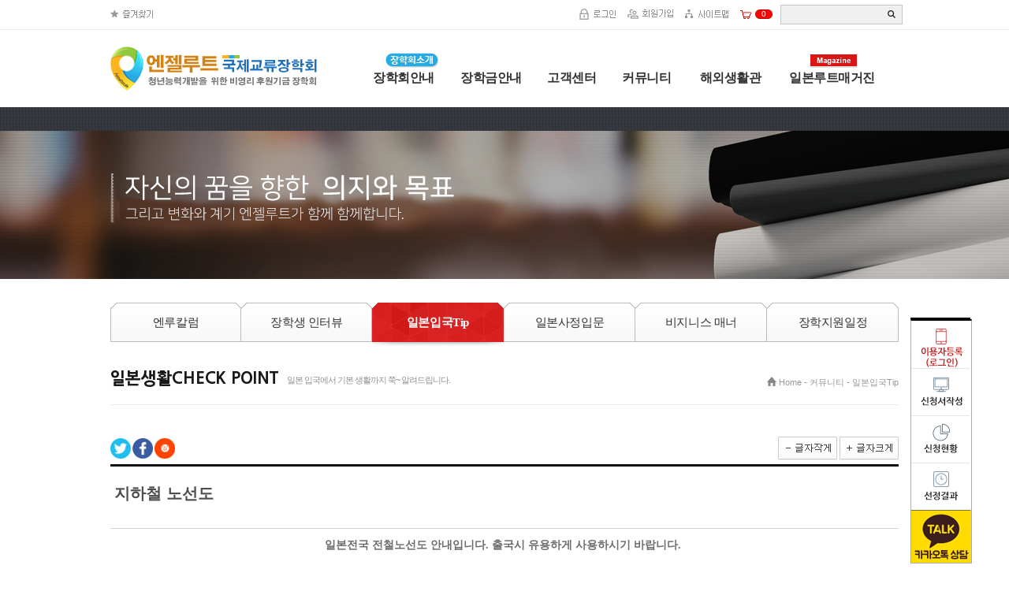

--- FILE ---
content_type: text/html; charset=UTF-8
request_url: http://angelroute.org/agroute/bbs_detail.php?bbs_num=113&tb=board_free&id=&pg=1&menu_number=412&PHPSESSID=43f785038c59c7d9abb093152819294b
body_size: 17852
content:
<!DOCTYPE HTML PUBLIC "-//W3C//DTD HTML 4.01 Transitional//EN" "http://www.w3.org/TR/html4/loose.dtd">
<html>
<head><meta http-equiv='Content-Type' content='text/html; charset=utf-8'>

<TITLE>엔젤루트일본입국팁</TITLE>
<META name="keyword" content="장학금,scholarship,일본장학금,일본유학,일본유학장학금,일본어학교,일본어학교장학금,대학교장학금,일본대학교장학금,전문학교장학금,일본전문학교장학금,국가장학금,유학장학금,일본어학교,일본취업,청연취업성공,해외전직,일본정보,일본커뮤니티,비즈리츠,해외생활관,일본기숙사,장학생인터뷰,일본장학생,엔젤루트,엔젤루트장학회,엔젤루트장학센터,국제교류장학센터,엔젤루트국제교류">
<META name="description" content="엔젤루트장학지원센터의 일본유학장학금 일본입국팁 정보를 안내하는 페이지입니다. 
자세한 내용은 페지이내용을 확인하세요 ">
<META name="author" content="엔젤루트">
<META name="reply-to" content="hotnetjk@gmall.com">
<META property="og:type" content="website">
<META property="og:title" content="엔젤루트 일본유학장학금">
<META property="og:url" content="http://angelroute.org">
<META property="og:description" content="엔젤루트 장학회, 일본유학장학금, 일본어학교장학금, 50%학비지원장학금, 유학장학생선발, 학자금지원  ">
<META property="og:image" content="http://angelroute.org/agroute/basic_edu_a/upload/happy_skin/1513886224_45310000.jpg">


<!-- 스타일시트 파일 링크처리 -->
<link rel="stylesheet" type="text/css" href="css/common.css">
<link rel="stylesheet" type="text/css" href="skin/basic_edu_a/html/css/skin1_color.css">

<link rel="stylesheet" type="text/css" href="skin/basic_edu_a/html/css/top_skin1.css">
<link rel="stylesheet" type="text/css" href="skin/basic_edu_a/html/css/main_skin1.css">
<link rel="stylesheet" type="text/css" href="skin/basic_edu_a/html/css/sub_skin1.css">
<link rel="stylesheet" type="text/css" href="skin/basic_edu_a/html/css/foot_skin1.css">


<!-- 자바스크립트 파일 링크처리 -->
<script language="javascript" src="js/flash.js" type="text/javascript"></script>
<script language="javascript" src="js/default.js" type="text/javascript"></script>
<script language="javascript" src="js/sliderPro/jquery-1.11.0.min.js" type="text/javascript" ></script>
<script language="javascript" src="js/stickytooltip.js" type="text/javascript" ></script>
<link rel="stylesheet" type="text/css" href="skin/basic_edu_a/css/stickytooltip.css" />


<!-- Global site tag (gtag.js) - Google Analytics -->
<script async src="https://www.googletagmanager.com/gtag/js?id=UA-119414664-1"></script>
<script>
  window.dataLayer = window.dataLayer || [];
  function gtag(){dataLayer.push(arguments);}
  gtag('js', new Date());

  gtag('config', 'UA-119414664-1');
</script>
</head>

<style>
	.quick_st {top:403px;}/* 우측스크롤 */
</style>

<body>
<div id="wrap" >

	<div style="margin-bottom:0px;">
	<!--상단메뉴 스크롤고정 스크립트 시작-->
<script>
$(function(){
	$(window).scroll(function(e) {
        var sctop = $(window).scrollTop();
		var topHDbanner = $("#top_c").css("margin-top");

		/*if(topHDbanner == "100px"){
			var hdtopbannerok = "no";
		}else*/

		{
			var hdtopbannerok = "ok";
		}

		if(sctop>0 && hdtopbannerok == "ok"){
			$(".scrollMoveBox").css("position","fixed");
			$(".scrollMoveBox").css("top","0px");
			$(".scrollMoveBox").css("width","100%");
			$(".scrollMoveBox").css("z-index","9999");


		}else{
			$(".scrollMoveBox").css("position","relative");
			$(".scrollMoveBox").css("width","100%");
			$(".scrollMoveBox").css("z-index","9999");
		}
    });
});

//전체 메뉴에 오버했다가, 아웃했을때 효과가 다른솔루션하고 달라서
function sub_menu_hidden()
{
	if ( sub_menu_over_check == false )
	{
		if ( document.getElementById('top_layer' + main_top_b_layer) != undefined )
		{
			document.getElementById('top_layer' + main_top_b_layer).style.display = "none";

			if ( main_top_b_layer = '_all' )
			{
				change_main_top('1');
			}
		}
	}
	sub_menu_setTimeout	= '';
}
</script>
<!--상단메뉴 스크롤고정 스크립트 끝-->

<!--상단텍스트메뉴색상-->
<style>
.main_menu_text a { color:#333333; font-size:16px; letter-spacing:-0.5px; font-weight:bold; display:inline-block; padding-bottom:28px;}
.main_menu_text a:hover { color:#da1515; font-size:16px;  position:relative}
.main_menu_text a .ico{display:none}
.main_menu_text a:hover .ico{display:block; position:absolute; width:100%; height:2px; background:#da1515; bottom:0}

.main_menu_text_sub a {display:inline-block; line-height:22px; height:26px; color:#666666; font-size:14px; vertical-align:middle}
.main_menu_text_sub a:hover { color:#da1515; font-size:14px; }
.main_menu_text_sub a span{display:inline-block;}
.main_menu_text_sub img{vertical-align:middle; margin-bottom:4px}
@media screen and (-webkit-min-device-pixel-ratio:0){.main_menu_text_sub img{vertical-align:middle; margin-bottom:2px}}

#skin1_sub_gnb{position:relative; height:30px; width:100%; background:url('skin/basic_edu_a/img/snav_bg.gif') left center repeat; z-index:50}
.skin1_menu{
	width:1000px;
	margin:0 auto;
	position:relative;
	left: 1px;
}
.skin1_menu_inner {
	position:absolute;
	top: -15px;
	width: 680px;
}
</style>

<script>
  $( document ).ready( function() {
	var jbOffset = $( '.scroll_menu' ).offset();
	$( window ).scroll( function() {
	  if ( $( document ).scrollTop() > jbOffset.top ) {
		$( '.scroll_menu' ).addClass( 'Fixed' );
	  }
	  else {
		$( '.scroll_menu' ).removeClass( 'Fixed' );
	  }
	});
  } );
</script>

<script language="JavaScript">
function top_click() {
	window.scrollTo(0,0)
}
</script>

<!-- End Channel Plugin -->
<style>
/* 우측스크롤 - 필수style */
.Fixed {position: fixed !important; top:185px !important;}
.quick_st{width:0; left:50%; position:absolute;  z-index:1000}
</style>

<script>
  window.kakaoAsyncInit = function() {
    Kakao.Channel.createAddChannelButton({
      container: '#kakao-talk-channel-chat-button',
    });
  };

  (function(d, s, id) {
    var js, fjs = d.getElementsByTagName(s)[0];
    if (d.getElementById(id)) return;
    js = d.createElement(s); js.id = id;
    js.src = '//developers.kakao.com/sdk/js/kakao.plusfriend.min.js';
    fjs.parentNode.insertBefore(js, fjs);
  })(document, 'script', 'kakao-js-sdk');
</script>



<!-- Channel Plugin Scripts -->
<script>
  (function() {
    var w = window;
    if (w.ChannelIO) {
      return (window.console.error || window.console.log || function(){})('ChannelIO script included twice.');
    }
    var ch = function() {
      ch.c(arguments);
    };
    ch.q = [];
    ch.c = function(args) {
      ch.q.push(args);
    };
    w.ChannelIO = ch;
    function l() {
      if (w.ChannelIOInitialized) {
        return;
      }
      w.ChannelIOInitialized = true;
      var s = document.createElement('script');
      s.type = 'text/javascript';
      s.async = true;
      s.src = 'https://cdn.channel.io/plugin/ch-plugin-web.js';
      s.charset = 'UTF-8';
      var x = document.getElementsByTagName('script')[0];
      x.parentNode.insertBefore(s, x);
    }
    if (document.readyState === 'complete') {
      l();
    } else if (window.attachEvent) {
      window.attachEvent('onload', l);
    } else {
      window.addEventListener('DOMContentLoaded', l, false);
      window.addEventListener('load', l, false);
    }
  })();
  ChannelIO('boot', {
    "pluginKey": "caa2bc6c-b12d-42d7-902f-4fdcebe8f9d1",
    "customLauncherSelector": ".custom-button-1, #custom-button-2",
  
  });
</script>
<!-- End Channel Plugin -->
 





<div id="quick" class="quick_st scroll_menu">

	<div style="margin-left:495px; position:absolute; z-index:1000">

		<div class="scroll_contents" style="position:relative">
			<!-- <div id="sending_sms" style="position:absolute; right:100px;top:0px; display:none">
				<iframe src="send_sms.php" frameborder="0" width="277"height="419" scrolling="no" allowtransparency="ture"></iframe>
			</div> -->
			<table cellspacing="0" cellpadding="0" style="width:100%; border-top:2px solid #030303 !important; border:1px solid #aaaaaa; ">
				<tr>
					<td><a href="happy_member_login.php?PHPSESSID=43f785038c59c7d9abb093152819294b" ><img src="skin/basic_edu_a/upload/happy_skin/1521134570_48342300.png"   </td>
				</tr>
				<tr>
					<td><a href="sub.php?menu_number=537&PHPSESSID=43f785038c59c7d9abb093152819294b" ><img src="skin/basic_edu_a/upload/happy_skin/1521134570_50178700.png"></a></td>
				</tr>
				<tr>
					<td >
						<a href="happy_member.php?mode=mypage&PHPSESSID=43f785038c59c7d9abb093152819294b"><img src="skin/basic_edu_a/upload/happy_skin/1521134570_50200900.png" ></a></td>
				</tr>
				<tr>
					<td>
						<a href="happy_inquiry_list.php?mode=normal&PHPSESSID=43f785038c59c7d9abb093152819294b"><img src="skin/basic_edu_a/upload/happy_skin/1521134570_50820800.png" >
					</td>
				</tr>
				<tr>
					<td class="roll_rank">
						<div style="position:relative">
							<!-- { {실시간인기검색어롤링 10개,1개,keyword_html_roll.html,keyword_html_roll_sub.html} } -->
							<!--<div class="view1" style="padding:10px;">
								<table cellpadding="0" cellspacing="0" style="width:160px;">
								 <tr>
									<td class="font_13 font_malgun" style="padding-bottom:10px"><strong style="letter-spacing:-1px;">실시간 인기검색어</strong></td>
								</tr>
								<tr>
									<td><table cellspacing="0" cellpadding="0" style="width:100%;">
<tr>
	<td style="padding:3px; width:20px; text-align:left;"><span style="width:15px; height:13px; line-height:13px; display:block; background:url('skin/basic_edu_a/upload/happy_config/rankIcon_1.gif') no-repeat; color:#fff; font-size:8px; font-family:tahoma; text-align:center;"><strong style="color:#fff;">1</strong></span></td>
	<td style="text-align:left;"><a href="all_search.php?search_word=%ED%95%99%EC%9B%90&PHPSESSID=43f785038c59c7d9abb093152819294b" style="font-size:12px; font-family:굴림; color:#929292;">학원</a></td>
	<td style="text-align:center; width:35px; padding-top:3px;" valign="top"><img src="skin/basic_edu_a/upload/happy_config/4.gif" alt="" align="absmiddle" /> <span style="font-size: 10px;">1</span></td>
</tr>
<tr>
	<td style="padding:3px; width:20px; text-align:left;"><span style="width:15px; height:13px; line-height:13px; display:block; background:url('skin/basic_edu_a/upload/happy_config/rankIcon_1.gif') no-repeat; color:#fff; font-size:8px; font-family:tahoma; text-align:center;"><strong style="color:#fff;">2</strong></span></td>
	<td style="text-align:left;"><a href="all_search.php?search_word=%EC%9A%B0%EC%B8%A1&PHPSESSID=43f785038c59c7d9abb093152819294b" style="font-size:12px; font-family:굴림; color:#929292;">우측</a></td>
	<td style="text-align:center; width:35px; padding-top:3px;" valign="top"><img src="skin/basic_edu_a/upload/happy_config/3.gif" alt="" align="absmiddle" /> <span style="font-size: 10px;"></span></td>
</tr>
<tr>
	<td style="padding:3px; width:20px; text-align:left;"><span style="width:15px; height:13px; line-height:13px; display:block; background:url('skin/basic_edu_a/upload/happy_config/rankIcon_1.gif') no-repeat; color:#fff; font-size:8px; font-family:tahoma; text-align:center;"><strong style="color:#fff;">3</strong></span></td>
	<td style="text-align:left;"><a href="all_search.php?search_word=%EC%9E%85%EC%8B%9C&PHPSESSID=43f785038c59c7d9abb093152819294b" style="font-size:12px; font-family:굴림; color:#929292;">입시</a></td>
	<td style="text-align:center; width:35px; padding-top:3px;" valign="top"><img src="skin/basic_edu_a/upload/happy_config/1.gif" alt="" align="absmiddle" /> <span style="font-size: 10px;">2</span></td>
</tr>
<tr>
	<td style="padding:3px; width:20px; text-align:left;"><span style="width:15px; height:13px; line-height:13px; display:block; background:url('skin/basic_edu_a/upload/happy_config/rankIcon_2.gif') no-repeat; color:#fff; font-size:8px; font-family:tahoma; text-align:center;"><strong style="color:#fff;">4</strong></span></td>
	<td style="text-align:left;"><a href="all_search.php?search_word=%EB%89%B4%EC%8A%A4&PHPSESSID=43f785038c59c7d9abb093152819294b" style="font-size:12px; font-family:굴림; color:#929292;">뉴스</a></td>
	<td style="text-align:center; width:35px; padding-top:3px;" valign="top"><img src="skin/basic_edu_a/upload/happy_config/4.gif" alt="" align="absmiddle" /> <span style="font-size: 10px;">2</span></td>
</tr>
<tr>
	<td style="padding:3px; width:20px; text-align:left;"><span style="width:15px; height:13px; line-height:13px; display:block; background:url('skin/basic_edu_a/upload/happy_config/rankIcon_2.gif') no-repeat; color:#fff; font-size:8px; font-family:tahoma; text-align:center;"><strong style="color:#fff;">5</strong></span></td>
	<td style="text-align:left;"><a href="all_search.php?search_word=%EC%9E%85%EC%8B%9C%EC%A7%80%EC%9B%90&PHPSESSID=43f785038c59c7d9abb093152819294b" style="font-size:12px; font-family:굴림; color:#929292;">입시지원</a></td>
	<td style="text-align:center; width:35px; padding-top:3px;" valign="top"><img src="skin/basic_edu_a/upload/happy_config/4.gif" alt="" align="absmiddle" /> <span style="font-size: 10px;">4</span></td>
</tr>
<tr>
	<td style="padding:3px; width:20px; text-align:left;"><span style="width:15px; height:13px; line-height:13px; display:block; background:url('skin/basic_edu_a/upload/happy_config/rankIcon_2.gif') no-repeat; color:#fff; font-size:8px; font-family:tahoma; text-align:center;"><strong style="color:#fff;">6</strong></span></td>
	<td style="text-align:left;"><a href="all_search.php?search_word=%EB%B0%95%EB%9E%80%EC%8B%A0&PHPSESSID=43f785038c59c7d9abb093152819294b" style="font-size:12px; font-family:굴림; color:#929292;">박란신</a></td>
	<td style="text-align:center; width:35px; padding-top:3px;" valign="top"><img src="skin/basic_edu_a/upload/happy_config/3.gif" alt="" align="absmiddle" /> <span style="font-size: 10px;"></span></td>
</tr>
<tr>
	<td style="padding:3px; width:20px; text-align:left;"><span style="width:15px; height:13px; line-height:13px; display:block; background:url('skin/basic_edu_a/upload/happy_config/rankIcon_2.gif') no-repeat; color:#fff; font-size:8px; font-family:tahoma; text-align:center;"><strong style="color:#fff;">7</strong></span></td>
	<td style="text-align:left;"><a href="all_search.php?search_word=%EC%9E%84%EC%A2%85%EC%9A%B1&PHPSESSID=43f785038c59c7d9abb093152819294b" style="font-size:12px; font-family:굴림; color:#929292;">임종욱</a></td>
	<td style="text-align:center; width:35px; padding-top:3px;" valign="top"><img src="skin/basic_edu_a/upload/happy_config/3.gif" alt="" align="absmiddle" /> <span style="font-size: 10px;"></span></td>
</tr>
<tr>
	<td style="padding:3px; width:20px; text-align:left;"><span style="width:15px; height:13px; line-height:13px; display:block; background:url('skin/basic_edu_a/upload/happy_config/rankIcon_2.gif') no-repeat; color:#fff; font-size:8px; font-family:tahoma; text-align:center;"><strong style="color:#fff;">8</strong></span></td>
	<td style="text-align:left;"><a href="all_search.php?search_word=%EC%9E%A5%ED%95%99%EA%B8%88&PHPSESSID=43f785038c59c7d9abb093152819294b" style="font-size:12px; font-family:굴림; color:#929292;">장학금</a></td>
	<td style="text-align:center; width:35px; padding-top:3px;" valign="top"><img src="skin/basic_edu_a/upload/happy_config/4.gif" alt="" align="absmiddle" /> <span style="font-size: 10px;">3</span></td>
</tr>
<tr>
	<td style="padding:3px; width:20px; text-align:left;"><span style="width:15px; height:13px; line-height:13px; display:block; background:url('skin/basic_edu_a/upload/happy_config/rankIcon_2.gif') no-repeat; color:#fff; font-size:8px; font-family:tahoma; text-align:center;"><strong style="color:#fff;">9</strong></span></td>
	<td style="text-align:left;"><a href="all_search.php?search_word=%EC%9E%A5%ED%95%99%EC%A7%80%EC%9B%90%EC%84%9C&PHPSESSID=43f785038c59c7d9abb093152819294b" style="font-size:12px; font-family:굴림; color:#929292;">장학지원서</a></td>
	<td style="text-align:center; width:35px; padding-top:3px;" valign="top"><img src="skin/basic_edu_a/upload/happy_config/3.gif" alt="" align="absmiddle" /> <span style="font-size: 10px;"></span></td>
</tr>
<tr>
	<td style="padding:3px; width:20px; text-align:left;"><span style="width:15px; height:13px; line-height:13px; display:block; background:url('skin/basic_edu_a/upload/happy_config/rankIcon_2.gif') no-repeat; color:#fff; font-size:8px; font-family:tahoma; text-align:center;"><strong style="color:#fff;">10</strong></span></td>
	<td style="text-align:left;"><a href="all_search.php?search_word=%ED%8A%B9%EC%A0%95%EA%B8%B0%EB%8A%A5%EB%B9%84%EC%9E%90&PHPSESSID=43f785038c59c7d9abb093152819294b" style="font-size:12px; font-family:굴림; color:#929292;">특정기능비자</a></td>
	<td style="text-align:center; width:35px; padding-top:3px;" valign="top"><img src="skin/basic_edu_a/upload/happy_config/3.gif" alt="" align="absmiddle" /> <span style="font-size: 10px;"></span></td>
</tr>

</table>
</td>
								</tr>
								</table>
							</div>-->
						</div>
		<!--<button class="custom-button-1"><img src="skin/basic_edu_a/upload/happy_skin/1642343295_37920400.jpg" ></button>-->				

<tr>
					<td>
                    <a id="channel-chat-button" href="https://pf.kakao.com/_vxfxoBxd/chat" onclick="void addChannel();">
                    <img src=" skin/basic_edu_a/upload/happy_skin/1642340129_53567600.jpg" />
</a></td>
				</tr>

					</td>
				</tr>
			</table>

			<div style="margin:5px 0">

	

				
			</div>

			<!-- <div class="right_qr" style="padding:0; width:74px; text-align:center; border:1px solid #dedede; background:#fcfefc">
				<img src="skin/basic_edu_a/upload/qrcode/qrcode.gif" title="현재페이지" style="width:68px; height:68px;"/>
			</div>-->
			<div style="margin-top:5px;"></div>
		</div>
	</div>
</div>




<!--메인 페이지 중간디자인 위치조정 및 우측스크롤의 위치 보완-->


<div id="header" style=" height:145px">
	<div style="background:#fff" class="scrollMoveBox">
	<div style="height:0px; background:#fcb51e;"></div>
		
		<div style="width:100%; border-bottom:1px solid #eaeaea; padding:6px 0">
			<table cellpadding="0" cellspacing="0" style="width:1000px; margin:0 auto; ">
	<tr>
		<td style="">
			<div align="left">
				<table cellspacing="0" cellpadding="0">
					<tr>
						<td><a href="#favorite" onClick="add_bookmark_click();" ><img src="skin/basic_edu_a/upload/happy_skin/1486345787_92096000.png"></a></td>
						<td style="padding:0 15px; display:none"  id="defaultPageBtn"><img src="skin/basic_edu_a/upload/happy_skin/1486345787_92105300.png" onclick="this.style.behavior='url(#default#homepage)';this.setHomePage('https://angelroute.org')" style="cursor:pointer;"/></td>
					</tr>
				</table>
			</div>
		</td>
		<td>
			<div align="right">
				<table cellspacing="0" cellpadding="0">
					<tr>
						<td style="padding-right:15px; "><a href="happy_member_login.php?PHPSESSID=43f785038c59c7d9abb093152819294b" ><img src="skin/basic_edu_a/upload/happy_skin/1486345787_92031800.png"></a></td>
						<td style="padding-right:15px; "><a href="happy_member.php?mode=joinus&PHPSESSID=43f785038c59c7d9abb093152819294b"><img src="skin/basic_edu_a/upload/happy_skin/1486345787_92059600.png" /></a></td>
						<td style="padding-right:15px; "><a href="sub.php?menu_number=448&PHPSESSID=43f785038c59c7d9abb093152819294b" ><img src="skin/basic_edu_a/upload/happy_skin/1486345787_92087000.png" /></a></td>
						<td style=""><table cellspacing="0" cellpadding="0">
<tr>
	<td valign="bottom"><a href="sub.php?module=mall&module_page=basket_order&PHPSESSID=43f785038c59c7d9abb093152819294b"><img src="skin/basic_edu_a/img/btn_top_basket.png"></a></td>
	<td style="padding-left:5px; cursor:pointer;" valign="bottom" onclick="location.href='sub.php?module=mall&module_page=basket_order';">
		<table cellspacing="0" cellpadding="0">
		<tr>
			<td style="background:url('skin/basic_edu_a/img/bg_top_basket_left.png') no-repeat; width:6px;"></td>
			<td style="background:url('skin/basic_edu_a/img/bg_top_basket_center.png') repeat-x; height:12px; color:#fff; padding:0 2px;" class="font_10 font_tahoma color">0</td>
			<td style="background:url('skin/basic_edu_a/img/bg_top_basket_right.png') no-repeat; width:6px;"></td>
		</tr>
		</table>

	</td>
</tr>
</table>


</td>
						<td style="padding-left:10px;"><script type="text/javascript">
<!--
//자동완성 레이어영역 설정
var line_nums = 10;  //표시될 단어(줄)수
//-->
</script>

<script type="text/javascript" src="js/searchWord.js"></script>
<script>
	function go_search(word)
	{
		if ( word != undefined )
		{
			searchform.search_word.value = word;
		}

		var names = new Array("get_si", "kind");
		for ( i=0, max=names.length ; i<max ; i++ )
		{
			now_name	= names[i];
			if ( document.searchform[now_name] )
			{
				if ( document.searchform[now_name].selectedIndex != 0 )
				{
					document.searchform.action = "price_search.php";
				}
			}
		}

		searchform.submit();
	}

	function test()
	{
		document.getElementById("autoSearchPart").style.display = "none";
	}

	function die_search()
	{
		var get_att =  document.getElementsByTagName("body")[0];
		get_att.setAttribute("onmousedown","");
	}

	function open_search()
	{
		var get_att =  document.getElementsByTagName("body")[0];
		get_att.setAttribute("onmousedown","alter('111')");
	}


	function live_search()
	{
		document.getElementById("autoSearchPart").style.display = "block";
	}

	function live_search_check()
	{
		var check = document.getElementById("autoSearchPart").style.display;
		if( check == "block" )
		{
			document.getElementById("autoSearchPart").style.display = "none";
			return false;
		}
		else
		{
			document.getElementById("autoSearchPart").style.display = "block";
			return false;
		}
	}

	function go_search_map()
	{
		objForm = document.searchform;
		objForm.action = "search_map.php";

		obj = document.getElementsByName("search_word");
		if ( obj[1] != undefined )
		{
			obj[1].value = obj[0].value;
		}
		if ( objForm.search_word.value != "" )
		{
			objForm.search_metor.value = "";
		}
		objForm.submit();
	}

/*
	function go_search()
	{
		var names = new Array("get_si", "kind");
		for ( i=0, max=names.length ; i<max ; i++ )
		{
			now_name	= names[i];
			if ( document.searchform[now_name] )
			{
				if ( document.searchform[now_name].selectedIndex != 0 )
				{
					document.searchform.action = "price_search.php";
				}
			}
		}
	}
*/
</script>

<style type="text/css">
	label.search_sel select{width:100px;}
</style>

<style type="text/css">
.all_search_box{
	border:4px solid #07ace2;
	width:280px;
	height:23px;
	font:bold 14px '돋움';
	background-image:url(skin/basic_edu_a/img/black_arrow_icon.gif);
	background-repeat:no-repeat;
	background-position:5px 7px;
	padding-left:15px;
}

/* 검색자동완성 CSS */
#autoSearchPartWrap
{
	position:absolute;
	width:130px;
	top:0px;
	left:10px;
}

.skin_1_color{border:1px solid #aaa}

#autoSearchPart
{
	background-color:#ffffff;
	border:2px solid #07ace2;
	border-top:none;
	display:none;
	height:300px;
	overflow:hidden;
	overflow-y:auto;
	width:100%;
}

.listIn
{
	background-color:#f5f5f5;
	cursor:pointer;
}

#autoposition{
	position:relative;
	margin-left:0px;
	z-index:10000;
}
</style>

	<form name="searchform" onSubmit="return go_search()" action="all_search.php?action=search" method="GET"><input type="hidden" name="PHPSESSID" value="43f785038c59c7d9abb093152819294b" />


			<div class="search_box" style="display:inline-block; *display:inline; zoom:1">
				<table cellspacing="0" cellpadding="0" style="width:100%">
				<tr>
					<td>

						<div style="position:relative;">
							<div style="height:25px; width:150px; background:url('skin/basic_edu_a/upload/happy_skin/1486345615_99774800.jpg') 0 0 no-repeat;">

								<input type="text" name="search_word" id="search_word" value="" style="color:#333; width:100%; background: transparent; padding-left:13px; height:25px; line-height:25px; outline: none;"  onkeyup="startMethod(event.keyCode);" onkeydown="moveLayer(event.keyCode);" onmouseup="startMethod();" AUTOCOMPLETE="off"/>

								<div style="position:absolute; top:0px; right:1px; width:20px;"><input type="image" src="skin/basic_edu_a/upload/happy_skin/1486345615_99757900.jpg?PHPSESSID=43f785038c59c7d9abb093152819294b" align="absmiddle" /></div>

							</div>
						</div>


					<div id="autoposition">
						<div id="autoSearchPartWrap">
							<div id="autoSearchPart" style="border:1px solid #da1515; border-top:none; text-align:left;"></div>
						</div>
					</div>

				</tr>
				</table>

			</div>
			<!-- <script>if( document.getElementById("search_word").value != "" ){document.getElementById("search_word").style.backgroundImage='url(none)';}</script> -->

	</form>
<script>
var searchform = document.searchform;
document.onclick = test;
document.getElementById("autoSearchPart").style.display = "none";
</script>
</td>
					</tr>
				</table>
			</div>
		</td>
	</tr>
</table>



<script type="text/javascript">
<!--
	// IE 버전 확인
	function getInternetExplorerVersion()
	{
		var rv = -1;
		if (navigator.appName == 'Microsoft Internet Explorer')
		{
			var ua = navigator.userAgent;
			var re  = new RegExp("MSIE ([0-9]{1,}[\.0-9]{0,})");
			if (re.exec(ua) != null)
			{
				rv = parseFloat( RegExp.$1 );
			}
		}
		else if (navigator.appName == 'Netscape')
		{
			var ua = navigator.userAgent;
			var re  = new RegExp("Trident/.*rv:([0-9]{1,}[\.0-9]{0,})");
			if (re.exec(ua) != null)
			{
				rv = parseFloat( RegExp.$1 );
			}
		}
		return rv;
	}

	// 시작페이지 등록버튼 IE 가 아닌경우 출력안함 16.08.25 x2chi
	if( typeof defaultPageBtn != "undefined" && getInternetExplorerVersion() > 0 )
	{
		 document.getElementById("defaultPageBtn").style.display = "";
	}
//-->
</script>

		</div>
		<div style="width:100%; position:relative">
			<div id="top_c">
				<table cellspacing="0" cellpadding="0" style="width:100%; vertical-align:top; margin:20px 0 10px 0" >
					<tr>
						<td align="left" style="width:270px"><a href="./?PHPSESSID=43f785038c59c7d9abb093152819294b" title="엔젤루트장학회" target="_self"><img src="skin/basic_edu_a/upload/happy_skin/1617300504_77797600.png" alt="엔젤루트장학회"/></a></td>
						<td align="right" style="padding-bottom:3px; padding-right:30px; " class="menu_top" valign="bottom">
							<div style="position:relative; top:15px">
								<table cellspacing="0" cellpadding="0">
								<tr>
									<td style="text-align:left; width:130%;" valign="bottom">
										<span style="cursor:pointer;" onmouseover="change_main_top('_all');" onmouseout="sub_menu_out();"><table valign='top' width='670' border='0' cellpadding='0' cellspacing='0'>
<tr>
<td  ><div align="right">
	<div style="float:right; padding-left:30px; position:relative"  class="main_menu_text">
		<!-- 1단계 메뉴 상단아이콘 -->
		<div style="position:absolute; top:-22px; left:45px; "><img src="skin/basic_edu_a/upload/happy_menu/1511199818_08692600.jpg"></div>
		<!-- 1단계 메뉴 상단아이콘 -->

		<!--카운팅숫자출력-->
		<div style="position:absolute; top:px; left:px;  z-index:2; ">
			<div style="font-size:px; padding:0 10px;  height:15px; line-height:15px; font-family:tahoma; color:; background:;" align='center'> </div>
		</div>


		<div style="position:relative">
			<table cellspacing="0" cellpadding="0" style="width:100%; ">
				<tr>
					<td style="text-align:center">
						<a href="http://angelroute.org/agroute/sub.php?menu_number=477" target='' onmouseover="change_main_top('1');" >장학회안내
							<span class="ico"></span>
						</a>
					</td>
				</tr>
			</table>
		</div>
	</div>
</div>

</td>
<td  ><div align="right">
	<div style="float:right; padding-left:30px; position:relative"  class="main_menu_text">
		<!-- 1단계 메뉴 상단아이콘 -->
		<div style="position:absolute; top:-25px; left:10px; "></div>
		<!-- 1단계 메뉴 상단아이콘 -->

		<!--카운팅숫자출력-->
		<div style="position:absolute; top:px; left:px;  z-index:2; ">
			<div style="font-size:px; padding:0 10px;  height:15px; line-height:15px; font-family:tahoma; color:; background:;" align='center'> </div>
		</div>


		<div style="position:relative">
			<table cellspacing="0" cellpadding="0" style="width:100%; ">
				<tr>
					<td style="text-align:center">
						<a href="http://angelroute.org/agroute/bbs_list.php?menu_number=377&tb=board_goods_introduce" target='' onmouseover="change_main_top('2');" >   장학금안내
							<span class="ico"></span>
						</a>
					</td>
				</tr>
			</table>
		</div>
	</div>
</div>

</td>
<td  ><div align="right">
	<div style="float:right; padding-left:30px; position:relative"  class="main_menu_text">
		<!-- 1단계 메뉴 상단아이콘 -->
		<div style="position:absolute; top:50px; left:70px; "></div>
		<!-- 1단계 메뉴 상단아이콘 -->

		<!--카운팅숫자출력-->
		<div style="position:absolute; top:px; left:px;  z-index:2; ">
			<div style="font-size:px; padding:0 10px;  height:15px; line-height:15px; font-family:tahoma; color:; background:;" align='center'> </div>
		</div>


		<div style="position:relative">
			<table cellspacing="0" cellpadding="0" style="width:100%; ">
				<tr>
					<td style="text-align:center">
						<a href="http://angelroute.org/agroute/bbs_list.php?menu_number=402&tb=board_notice" target='' onmouseover="change_main_top('3');" >     고객센터                                     
							<span class="ico"></span>
						</a>
					</td>
				</tr>
			</table>
		</div>
	</div>
</div>

</td>
<td  ><div align="right">
	<div style="float:right; padding-left:30px; position:relative"  class="main_menu_text">
		<!-- 1단계 메뉴 상단아이콘 -->
		<div style="position:absolute; top:-20px; left:50px; "></div>
		<!-- 1단계 메뉴 상단아이콘 -->

		<!--카운팅숫자출력-->
		<div style="position:absolute; top:px; left:px;  z-index:2; ">
			<div style="font-size:px; padding:0 10px;  height:15px; line-height:15px; font-family:tahoma; color:; background:;" align='center'> </div>
		</div>


		<div style="position:relative">
			<table cellspacing="0" cellpadding="0" style="width:100%; ">
				<tr>
					<td style="text-align:center">
						<a href="http://angelroute.org/agroute/bbs_list.php?menu_number=484&tb=board_colum" target='' onmouseover="change_main_top('4');" >커뮤니티
							<span class="ico"></span>
						</a>
					</td>
				</tr>
			</table>
		</div>
	</div>
</div>

</td>
<td  ><div align="right">
	<div style="float:right; padding-left:30px; position:relative"  class="main_menu_text">
		<!-- 1단계 메뉴 상단아이콘 -->
		<div style="position:absolute; top:0px; left:0px; "></div>
		<!-- 1단계 메뉴 상단아이콘 -->

		<!--카운팅숫자출력-->
		<div style="position:absolute; top:px; left:px;  z-index:2; ">
			<div style="font-size:px; padding:0 10px;  height:15px; line-height:15px; font-family:tahoma; color:; background:;" align='center'> </div>
		</div>


		<div style="position:relative">
			<table cellspacing="0" cellpadding="0" style="width:100%; ">
				<tr>
					<td style="text-align:center">
						<a href="http://angelroute.org/agroute/sub.php?menu_number=508" target='' onmouseover="change_main_top('5');" > 해외생활관
							<span class="ico"></span>
						</a>
					</td>
				</tr>
			</table>
		</div>
	</div>
</div>

</td>
<td  ><div align="right">
	<div style="float:right; padding-left:30px; position:relative"  class="main_menu_text">
		<!-- 1단계 메뉴 상단아이콘 -->
		<div style="position:absolute; top:-20px; left:57px; "><img src="skin/basic_edu_a/upload/happy_menu/1486382045_64024500.jpg"></div>
		<!-- 1단계 메뉴 상단아이콘 -->

		<!--카운팅숫자출력-->
		<div style="position:absolute; top:px; left:px;  z-index:2; ">
			<div style="font-size:px; padding:0 10px;  height:15px; line-height:15px; font-family:tahoma; color:; background:;" align='center'> </div>
		</div>


		<div style="position:relative">
			<table cellspacing="0" cellpadding="0" style="width:100%; ">
				<tr>
					<td style="text-align:center">
						<a href="http://angelroute.org/agroute/sub.php?menu_number=420" target='_blank' onmouseover="change_main_top('6');" >일본루트매거진
							<span class="ico"></span>
						</a>
					</td>
				</tr>
			</table>
		</div>
	</div>
</div>

</td>
</tr><tr>
</tr>
</table></span>
									</td>
								</tr>
								</table>
							</div>
						</td>
						
						<!--버튼 우측 전체 메뉴보기 
						<td style="text-align:center; width:50px;" valign="bottom">
							<span style="cursor:pointer;" onmouseover="change_main_top('_all');" onmouseout="sub_menu_out();"><img src="skin/basic_edu_a/upload/happy_skin/1486346293_96319100.png" style=""></span>
						</td> 
						버튼 우측 전체 메뉴보기 끝 -->
						
					</tr>
				</table>
			</div>
		</div>
		<div style="width:100%; position:relative; ">
		
			<div id="skin1_sub_gnb">
				<div id="top_layer1" onmouseover="sub_menu_over()" class="skin1_menu" style="display:none">
					
				</div>
				<div id="top_layer2" onmouseover="sub_menu_over()" class="skin1_menu"  style="display:none">
					<div class="skin1_menu_inner" style="left:350px"><table valign='top' width='100%' border='0' cellpadding='0' cellspacing='0'>
<tr>
<td  ><div style="" class="menu_habu">
	<a href='sub.php?menu_number=477&PHPSESSID=43f785038c59c7d9abb093152819294b' target='' style="display:inline-block; height:45px; line-height:45px; color:#9598a2; font-size:14px; letter-spacing:-1.2px; padding:0 15px; font-weight:bold" class="font_malgun">인사말</a>
</div>

<!--하위메뉴출력시
<div id='third_menu_layer_477' style="background:red; position:absolute; width:100px; top:0; left:132px; display:none">
		{ {메뉴출력 세로8개,가로1개,3차메뉴:서브메뉴소속,100%,happy_menu_rows_sub3_2.html} }
	</div>-->
</td>
<td  ><div style="" class="menu_habu">
	<a href='sub.php?menu_number=478&PHPSESSID=43f785038c59c7d9abb093152819294b' target='' style="display:inline-block; height:45px; line-height:45px; color:#9598a2; font-size:14px; letter-spacing:-1.2px; padding:0 15px; font-weight:bold" class="font_malgun">엔젤루트장학금</a>
</div>

<!--하위메뉴출력시
<div id='third_menu_layer_478' style="background:red; position:absolute; width:100px; top:0; left:132px; display:none">
		{ {메뉴출력 세로8개,가로1개,3차메뉴:서브메뉴소속,100%,happy_menu_rows_sub3_2.html} }
	</div>-->
</td>
<td  ><div style="" class="menu_habu">
	<a href='sub.php?menu_number=547&PHPSESSID=43f785038c59c7d9abb093152819294b' target='' style="display:inline-block; height:45px; line-height:45px; color:#9598a2; font-size:14px; letter-spacing:-1.2px; padding:0 15px; font-weight:bold" class="font_malgun">장학회 연혁</a>
</div>

<!--하위메뉴출력시
<div id='third_menu_layer_547' style="background:red; position:absolute; width:100px; top:0; left:132px; display:none">
		{ {메뉴출력 세로8개,가로1개,3차메뉴:서브메뉴소속,100%,happy_menu_rows_sub3_2.html} }
	</div>-->
</td>
<td  ><div style="" class="menu_habu">
	<a href='sub.php?menu_number=549&PHPSESSID=43f785038c59c7d9abb093152819294b' target='' style="display:inline-block; height:45px; line-height:45px; color:#9598a2; font-size:14px; letter-spacing:-1.2px; padding:0 15px; font-weight:bold" class="font_malgun">장학회 정관 </a>
</div>

<!--하위메뉴출력시
<div id='third_menu_layer_549' style="background:red; position:absolute; width:100px; top:0; left:132px; display:none">
		{ {메뉴출력 세로8개,가로1개,3차메뉴:서브메뉴소속,100%,happy_menu_rows_sub3_2.html} }
	</div>-->
</td>
<td  ><div style="" class="menu_habu">
	<a href='sub.php?menu_number=518&PHPSESSID=43f785038c59c7d9abb093152819294b' target='' style="display:inline-block; height:45px; line-height:45px; color:#9598a2; font-size:14px; letter-spacing:-1.2px; padding:0 15px; font-weight:bold" class="font_malgun">나눔문화참여</a>
</div>

<!--하위메뉴출력시
<div id='third_menu_layer_518' style="background:red; position:absolute; width:100px; top:0; left:132px; display:none">
		{ {메뉴출력 세로8개,가로1개,3차메뉴:서브메뉴소속,100%,happy_menu_rows_sub3_2.html} }
	</div>-->
</td>
<td  ><div style="" class="menu_habu">
	<a href='bbs_list.php?menu_number=491&tb=board_media&PHPSESSID=43f785038c59c7d9abb093152819294b' target='' style="display:inline-block; height:45px; line-height:45px; color:#9598a2; font-size:14px; letter-spacing:-1.2px; padding:0 15px; font-weight:bold" class="font_malgun">언론보도자료</a>
</div>

<!--하위메뉴출력시
<div id='third_menu_layer_491' style="background:red; position:absolute; width:100px; top:0; left:132px; display:none">
		{ {메뉴출력 세로8개,가로1개,3차메뉴:서브메뉴소속,100%,happy_menu_rows_sub3_2.html} }
	</div>-->
</td>
<td  ><div style="" class="menu_habu">
	<a href='sub.php?menu_number=515&PHPSESSID=43f785038c59c7d9abb093152819294b' target='' style="display:inline-block; height:45px; line-height:45px; color:#9598a2; font-size:14px; letter-spacing:-1.2px; padding:0 15px; font-weight:bold" class="font_malgun">장학회지원센터</a>
</div>

<!--하위메뉴출력시
<div id='third_menu_layer_515' style="background:red; position:absolute; width:100px; top:0; left:132px; display:none">
		{ {메뉴출력 세로8개,가로1개,3차메뉴:서브메뉴소속,100%,happy_menu_rows_sub3_2.html} }
	</div>-->
</td>
</tr>
</table></div>
				</div>
				<div id="top_layer3" onmouseover="sub_menu_over()" class="skin1_menu"  style="display:none">
					<div class="skin1_menu_inner" style="left:350px"><table valign='top' width='100%' border='0' cellpadding='0' cellspacing='0'>
<tr>
<td  ><div style="" class="menu_habu">
	<a href='sub.php?menu_number=450&PHPSESSID=43f785038c59c7d9abb093152819294b' target='' style="display:inline-block; height:45px; line-height:45px; color:#9598a2; font-size:14px; letter-spacing:-1.2px; padding:0 15px; font-weight:bold" class="font_malgun">지원자격</a>
</div>

<!--하위메뉴출력시
<div id='third_menu_layer_450' style="background:red; position:absolute; width:100px; top:0; left:132px; display:none">
		{ {메뉴출력 세로8개,가로1개,3차메뉴:서브메뉴소속,100%,happy_menu_rows_sub3_2.html} }
	</div>-->
</td>
<td  ><div style="" class="menu_habu">
	<a href='sub.php?menu_number=378&PHPSESSID=43f785038c59c7d9abb093152819294b' target='' style="display:inline-block; height:45px; line-height:45px; color:#9598a2; font-size:14px; letter-spacing:-1.2px; padding:0 15px; font-weight:bold" class="font_malgun">신청절차</a>
</div>

<!--하위메뉴출력시
<div id='third_menu_layer_378' style="background:red; position:absolute; width:100px; top:0; left:132px; display:none">
		{ {메뉴출력 세로8개,가로1개,3차메뉴:서브메뉴소속,100%,happy_menu_rows_sub3_2.html} }
	</div>-->
</td>
<td  ><div style="" class="menu_habu">
	<a href='bbs_list.php?menu_number=377&tb=board_goods_introduce&PHPSESSID=43f785038c59c7d9abb093152819294b' target='' style="display:inline-block; height:45px; line-height:45px; color:#9598a2; font-size:14px; letter-spacing:-1.2px; padding:0 15px; font-weight:bold" class="font_malgun">지원종류</a>
</div>

<!--하위메뉴출력시
<div id='third_menu_layer_377' style="background:red; position:absolute; width:100px; top:0; left:132px; display:none">
		{ {메뉴출력 세로8개,가로1개,3차메뉴:서브메뉴소속,100%,happy_menu_rows_sub3_2.html} }
	</div>-->
</td>
<td  ><div style="" class="menu_habu">
	<a href='sub.php?menu_number=537&PHPSESSID=43f785038c59c7d9abb093152819294b' target='' style="display:inline-block; height:45px; line-height:45px; color:#9598a2; font-size:14px; letter-spacing:-1.2px; padding:0 15px; font-weight:bold" class="font_malgun">지원신청서</a>
</div>

<!--하위메뉴출력시
<div id='third_menu_layer_537' style="background:red; position:absolute; width:100px; top:0; left:132px; display:none">
		{ {메뉴출력 세로8개,가로1개,3차메뉴:서브메뉴소속,100%,happy_menu_rows_sub3_2.html} }
	</div>-->
</td>
<td  ><div style="" class="menu_habu">
	<a href='http://angelroute.org/agroute/happy_inquiry_list.php?mode=normal' target='' style="display:inline-block; height:45px; line-height:45px; color:#9598a2; font-size:14px; letter-spacing:-1.2px; padding:0 15px; font-weight:bold" class="font_malgun">신청현황</a>
</div>

<!--하위메뉴출력시
<div id='third_menu_layer_492' style="background:red; position:absolute; width:100px; top:0; left:132px; display:none">
		{ {메뉴출력 세로8개,가로1개,3차메뉴:서브메뉴소속,100%,happy_menu_rows_sub3_2.html} }
	</div>-->
</td>
<td  ><div style="" class="menu_habu">
	<a href='http://angelroute.org/agroute/happy_member.php?mode=mypage' target='' style="display:inline-block; height:45px; line-height:45px; color:#9598a2; font-size:14px; letter-spacing:-1.2px; padding:0 15px; font-weight:bold" class="font_malgun">선정결과</a>
</div>

<!--하위메뉴출력시
<div id='third_menu_layer_505' style="background:red; position:absolute; width:100px; top:0; left:132px; display:none">
		{ {메뉴출력 세로8개,가로1개,3차메뉴:서브메뉴소속,100%,happy_menu_rows_sub3_2.html} }
	</div>-->
</td>
<td  ><div style="" class="menu_habu">
	<a href='bbs_list.php?menu_number=379&tb=board_con&PHPSESSID=43f785038c59c7d9abb093152819294b' target='' style="display:inline-block; height:45px; line-height:45px; color:#9598a2; font-size:14px; letter-spacing:-1.2px; padding:0 15px; font-weight:bold" class="font_malgun">(구)신청현황</a>
</div>

<!--하위메뉴출력시
<div id='third_menu_layer_379' style="background:red; position:absolute; width:100px; top:0; left:132px; display:none">
		{ {메뉴출력 세로8개,가로1개,3차메뉴:서브메뉴소속,100%,happy_menu_rows_sub3_2.html} }
	</div>-->
</td>
</tr>
</table></div>
				</div>
				<div id="top_layer4" onmouseover="sub_menu_over()" class="skin1_menu"  style="display:none">
					<div class="skin1_menu_inner" style="left:350px"><table valign='top' width='100%' border='0' cellpadding='0' cellspacing='0'>
<tr>
<td  ><div style="" class="menu_habu">
	<a href='bbs_list.php?menu_number=402&tb=board_notice&PHPSESSID=43f785038c59c7d9abb093152819294b' target='' style="display:inline-block; height:45px; line-height:45px; color:#9598a2; font-size:14px; letter-spacing:-1.2px; padding:0 15px; font-weight:bold" class="font_malgun">공지사항</a>
</div>

<!--하위메뉴출력시
<div id='third_menu_layer_402' style="background:red; position:absolute; width:100px; top:0; left:132px; display:none">
		{ {메뉴출력 세로8개,가로1개,3차메뉴:서브메뉴소속,100%,happy_menu_rows_sub3_2.html} }
	</div>-->
</td>
<td  ><div style="" class="menu_habu">
	<a href='bbs_list.php?menu_number=408&tb=board_regular&PHPSESSID=43f785038c59c7d9abb093152819294b' target='' style="display:inline-block; height:45px; line-height:45px; color:#9598a2; font-size:14px; letter-spacing:-1.2px; padding:0 15px; font-weight:bold" class="font_malgun">자주묻는질문</a>
</div>

<!--하위메뉴출력시
<div id='third_menu_layer_408' style="background:red; position:absolute; width:100px; top:0; left:132px; display:none">
		{ {메뉴출력 세로8개,가로1개,3차메뉴:서브메뉴소속,100%,happy_menu_rows_sub3_2.html} }
	</div>-->
</td>
<td  ><div style="" class="menu_habu">
	<a href='http://angelroute.org/agroute/bbs_detail.php?bbs_num=135&tb=board_notice&id=&pg=1&menu_number=402' target='' style="display:inline-block; height:45px; line-height:45px; color:#9598a2; font-size:14px; letter-spacing:-1.2px; padding:0 15px; font-weight:bold" class="font_malgun">모바일상담</a>
</div>

<!--하위메뉴출력시
<div id='third_menu_layer_407' style="background:red; position:absolute; width:100px; top:0; left:132px; display:none">
		{ {메뉴출력 세로8개,가로1개,3차메뉴:서브메뉴소속,100%,happy_menu_rows_sub3_2.html} }
	</div>-->
</td>
<td  ><div style="" class="menu_habu">
	<a href='https://angelroute.org/agroute/happy_inquiry.php?gubun=온라인지원&bbs_number=142&menu_number=377' target='' style="display:inline-block; height:45px; line-height:45px; color:#9598a2; font-size:14px; letter-spacing:-1.2px; padding:0 15px; font-weight:bold" class="font_malgun">온라인상담</a>
</div>

<!--하위메뉴출력시
<div id='third_menu_layer_511' style="background:red; position:absolute; width:100px; top:0; left:132px; display:none">
		{ {메뉴출력 세로8개,가로1개,3차메뉴:서브메뉴소속,100%,happy_menu_rows_sub3_2.html} }
	</div>-->
</td>
</tr>
</table></div>
				</div>
				<div id="top_layer5" onmouseover="sub_menu_over()"  class="skin1_menu"  style="display:none">
					<div class="skin1_menu_inner" style="left:350px"><table valign='top' width='100%' border='0' cellpadding='0' cellspacing='0'>
<tr>
<td  ><div style="" class="menu_habu">
	<a href='bbs_list.php?menu_number=484&tb=board_colum&PHPSESSID=43f785038c59c7d9abb093152819294b' target='' style="display:inline-block; height:45px; line-height:45px; color:#9598a2; font-size:14px; letter-spacing:-1.2px; padding:0 15px; font-weight:bold" class="font_malgun">엔루칼럼</a>
</div>

<!--하위메뉴출력시
<div id='third_menu_layer_484' style="background:red; position:absolute; width:100px; top:0; left:132px; display:none">
		{ {메뉴출력 세로8개,가로1개,3차메뉴:서브메뉴소속,100%,happy_menu_rows_sub3_2.html} }
	</div>-->
</td>
<td  ><div style="" class="menu_habu">
	<a href='http://angelroute.org/wp/' target='_blank' style="display:inline-block; height:45px; line-height:45px; color:#9598a2; font-size:14px; letter-spacing:-1.2px; padding:0 15px; font-weight:bold" class="font_malgun">장학생 인터뷰</a>
</div>

<!--하위메뉴출력시
<div id='third_menu_layer_475' style="background:red; position:absolute; width:100px; top:0; left:132px; display:none">
		{ {메뉴출력 세로8개,가로1개,3차메뉴:서브메뉴소속,100%,happy_menu_rows_sub3_2.html} }
	</div>-->
</td>
<td  ><div style="" class="menu_habu">
	<a href='bbs_list.php?menu_number=412&tb=board_free&PHPSESSID=43f785038c59c7d9abb093152819294b' target='' style="display:inline-block; height:45px; line-height:45px; color:#9598a2; font-size:14px; letter-spacing:-1.2px; padding:0 15px; font-weight:bold" class="font_malgun">일본입국Tip</a>
</div>

<!--하위메뉴출력시
<div id='third_menu_layer_412' style="background:red; position:absolute; width:100px; top:0; left:132px; display:none">
		{ {메뉴출력 세로8개,가로1개,3차메뉴:서브메뉴소속,100%,happy_menu_rows_sub3_2.html} }
	</div>-->
</td>
<td  ><div style="" class="menu_habu">
	<a href='bbs_list.php?menu_number=487&tb=board_sajung&PHPSESSID=43f785038c59c7d9abb093152819294b' target='' style="display:inline-block; height:45px; line-height:45px; color:#9598a2; font-size:14px; letter-spacing:-1.2px; padding:0 15px; font-weight:bold" class="font_malgun">일본사정입문</a>
</div>

<!--하위메뉴출력시
<div id='third_menu_layer_487' style="background:red; position:absolute; width:100px; top:0; left:132px; display:none">
		{ {메뉴출력 세로8개,가로1개,3차메뉴:서브메뉴소속,100%,happy_menu_rows_sub3_2.html} }
	</div>-->
</td>
<td  ><div style="" class="menu_habu">
	<a href='bbs_list.php?menu_number=413&tb=board_parent&PHPSESSID=43f785038c59c7d9abb093152819294b' target='' style="display:inline-block; height:45px; line-height:45px; color:#9598a2; font-size:14px; letter-spacing:-1.2px; padding:0 15px; font-weight:bold" class="font_malgun">비지니스 매너</a>
</div>

<!--하위메뉴출력시
<div id='third_menu_layer_413' style="background:red; position:absolute; width:100px; top:0; left:132px; display:none">
		{ {메뉴출력 세로8개,가로1개,3차메뉴:서브메뉴소속,100%,happy_menu_rows_sub3_2.html} }
	</div>-->
</td>
<td  ><div style="" class="menu_habu">
	<a href='sub.php?menu_number=410&PHPSESSID=43f785038c59c7d9abb093152819294b' target='' style="display:inline-block; height:45px; line-height:45px; color:#9598a2; font-size:14px; letter-spacing:-1.2px; padding:0 15px; font-weight:bold" class="font_malgun">장학지원일정</a>
</div>

<!--하위메뉴출력시
<div id='third_menu_layer_410' style="background:red; position:absolute; width:100px; top:0; left:132px; display:none">
		{ {메뉴출력 세로8개,가로1개,3차메뉴:서브메뉴소속,100%,happy_menu_rows_sub3_2.html} }
	</div>-->
</td>
</tr>
</table></div>
				</div>
				<div id="top_layer6" onmouseover="sub_menu_over()"  class="skin1_menu"  style="display:none">
					<div class="skin1_menu_inner" style="left:350px"><table valign='top' width='100%' border='0' cellpadding='0' cellspacing='0'>
<tr>
<td  ><div style="" class="menu_habu">
	<a href='sub.php?menu_number=508&PHPSESSID=43f785038c59c7d9abb093152819294b' target='' style="display:inline-block; height:45px; line-height:45px; color:#9598a2; font-size:14px; letter-spacing:-1.2px; padding:0 15px; font-weight:bold" class="font_malgun">기숙사신청</a>
</div>

<!--하위메뉴출력시
<div id='third_menu_layer_508' style="background:red; position:absolute; width:100px; top:0; left:132px; display:none">
		{ {메뉴출력 세로8개,가로1개,3차메뉴:서브메뉴소속,100%,happy_menu_rows_sub3_2.html} }
	</div>-->
</td>
<td  ><div style="" class="menu_habu">
	<a href='sub.php?menu_number=510&PHPSESSID=43f785038c59c7d9abb093152819294b' target='' style="display:inline-block; height:45px; line-height:45px; color:#9598a2; font-size:14px; letter-spacing:-1.2px; padding:0 15px; font-weight:bold" class="font_malgun">일반월세신청</a>
</div>

<!--하위메뉴출력시
<div id='third_menu_layer_510' style="background:red; position:absolute; width:100px; top:0; left:132px; display:none">
		{ {메뉴출력 세로8개,가로1개,3차메뉴:서브메뉴소속,100%,happy_menu_rows_sub3_2.html} }
	</div>-->
</td>
</tr>
</table></div>
				</div>
				<div id="top_layer7" onmouseover="sub_menu_over()"  class="skin1_menu"  style="display:none">
					<div class="skin1_menu_inner" style="left:350px"><table valign='top' width='100%' border='0' cellpadding='0' cellspacing='0'>
<tr>
<td  ><div style="" class="menu_habu">
	<a href='http://angelroute.org/wp/ag_magazin' target='_blank' style="display:inline-block; height:45px; line-height:45px; color:#9598a2; font-size:14px; letter-spacing:-1.2px; padding:0 15px; font-weight:bold" class="font_malgun">웹진[타츠・発つ]</a>
</div>

<!--하위메뉴출력시
<div id='third_menu_layer_419' style="background:red; position:absolute; width:100px; top:0; left:132px; display:none">
		{ {메뉴출력 세로8개,가로1개,3차메뉴:서브메뉴소속,100%,happy_menu_rows_sub3_2.html} }
	</div>-->
</td>
<td  ><div style="" class="menu_habu">
	<a href='sub.php?menu_number=420&PHPSESSID=43f785038c59c7d9abb093152819294b' target='' style="display:inline-block; height:45px; line-height:45px; color:#9598a2; font-size:14px; letter-spacing:-1.2px; padding:0 15px; font-weight:bold" class="font_malgun">웹진[GO!도쿄!]</a>
</div>

<!--하위메뉴출력시
<div id='third_menu_layer_420' style="background:red; position:absolute; width:100px; top:0; left:132px; display:none">
		{ {메뉴출력 세로8개,가로1개,3차메뉴:서브메뉴소속,100%,happy_menu_rows_sub3_2.html} }
	</div>-->
</td>
<td  ><div style="" class="menu_habu">
	<a href='sub.php?menu_number=524&PHPSESSID=43f785038c59c7d9abb093152819294b' target='' style="display:inline-block; height:45px; line-height:45px; color:#9598a2; font-size:14px; letter-spacing:-1.2px; padding:0 15px; font-weight:bold" class="font_malgun">이벤트 신청</a>
</div>

<!--하위메뉴출력시
<div id='third_menu_layer_524' style="background:red; position:absolute; width:100px; top:0; left:132px; display:none">
		{ {메뉴출력 세로8개,가로1개,3차메뉴:서브메뉴소속,100%,happy_menu_rows_sub3_2.html} }
	</div>-->
</td>
</tr>
</table></div>
				</div>
			</div>
		</div>
		
		<div style="display:none;"><div align="right">
	<div style="float:right; padding-left:30px; position:relative"  class="main_menu_text">
		<!-- 1단계 메뉴 상단아이콘 -->
		<div style="position:absolute; top:-22px; left:45px; "><img src="skin/basic_edu_a/upload/happy_menu/1511199818_08692600.jpg"></div>
		<!-- 1단계 메뉴 상단아이콘 -->

		<!--카운팅숫자출력-->
		<div style="position:absolute; top:px; left:px;  z-index:2; ">
			<div style="font-size:px; padding:0 10px;  height:15px; line-height:15px; font-family:tahoma; color:; background:;" align='center'> </div>
		</div>


		<div style="position:relative">
			<table cellspacing="0" cellpadding="0" style="width:100%; ">
				<tr>
					<td style="text-align:center">
						<a href="http://angelroute.org/agroute/sub.php?menu_number=477" target='' onmouseover="change_main_top('1');" >장학회안내
							<span class="ico"></span>
						</a>
					</td>
				</tr>
			</table>
		</div>
	</div>
</div>


<div align="right">
	<div style="float:right; padding-left:30px; position:relative"  class="main_menu_text">
		<!-- 1단계 메뉴 상단아이콘 -->
		<div style="position:absolute; top:-25px; left:10px; "></div>
		<!-- 1단계 메뉴 상단아이콘 -->

		<!--카운팅숫자출력-->
		<div style="position:absolute; top:px; left:px;  z-index:2; ">
			<div style="font-size:px; padding:0 10px;  height:15px; line-height:15px; font-family:tahoma; color:; background:;" align='center'> </div>
		</div>


		<div style="position:relative">
			<table cellspacing="0" cellpadding="0" style="width:100%; ">
				<tr>
					<td style="text-align:center">
						<a href="http://angelroute.org/agroute/bbs_list.php?menu_number=377&tb=board_goods_introduce" target='' onmouseover="change_main_top('2');" >   장학금안내
							<span class="ico"></span>
						</a>
					</td>
				</tr>
			</table>
		</div>
	</div>
</div>


<div align="right">
	<div style="float:right; padding-left:30px; position:relative"  class="main_menu_text">
		<!-- 1단계 메뉴 상단아이콘 -->
		<div style="position:absolute; top:50px; left:70px; "></div>
		<!-- 1단계 메뉴 상단아이콘 -->

		<!--카운팅숫자출력-->
		<div style="position:absolute; top:px; left:px;  z-index:2; ">
			<div style="font-size:px; padding:0 10px;  height:15px; line-height:15px; font-family:tahoma; color:; background:;" align='center'> </div>
		</div>


		<div style="position:relative">
			<table cellspacing="0" cellpadding="0" style="width:100%; ">
				<tr>
					<td style="text-align:center">
						<a href="http://angelroute.org/agroute/bbs_list.php?menu_number=402&tb=board_notice" target='' onmouseover="change_main_top('3');" >     고객센터                                     
							<span class="ico"></span>
						</a>
					</td>
				</tr>
			</table>
		</div>
	</div>
</div>


<div align="right">
	<div style="float:right; padding-left:30px; position:relative"  class="main_menu_text">
		<!-- 1단계 메뉴 상단아이콘 -->
		<div style="position:absolute; top:-20px; left:50px; "></div>
		<!-- 1단계 메뉴 상단아이콘 -->

		<!--카운팅숫자출력-->
		<div style="position:absolute; top:px; left:px;  z-index:2; ">
			<div style="font-size:px; padding:0 10px;  height:15px; line-height:15px; font-family:tahoma; color:; background:;" align='center'> </div>
		</div>


		<div style="position:relative">
			<table cellspacing="0" cellpadding="0" style="width:100%; ">
				<tr>
					<td style="text-align:center">
						<a href="http://angelroute.org/agroute/bbs_list.php?menu_number=484&tb=board_colum" target='' onmouseover="change_main_top('4');" >커뮤니티
							<span class="ico"></span>
						</a>
					</td>
				</tr>
			</table>
		</div>
	</div>
</div>


<div align="right">
	<div style="float:right; padding-left:30px; position:relative"  class="main_menu_text">
		<!-- 1단계 메뉴 상단아이콘 -->
		<div style="position:absolute; top:0px; left:0px; "></div>
		<!-- 1단계 메뉴 상단아이콘 -->

		<!--카운팅숫자출력-->
		<div style="position:absolute; top:px; left:px;  z-index:2; ">
			<div style="font-size:px; padding:0 10px;  height:15px; line-height:15px; font-family:tahoma; color:; background:;" align='center'> </div>
		</div>


		<div style="position:relative">
			<table cellspacing="0" cellpadding="0" style="width:100%; ">
				<tr>
					<td style="text-align:center">
						<a href="http://angelroute.org/agroute/sub.php?menu_number=508" target='' onmouseover="change_main_top('5');" > 해외생활관
							<span class="ico"></span>
						</a>
					</td>
				</tr>
			</table>
		</div>
	</div>
</div>


<div align="right">
	<div style="float:right; padding-left:30px; position:relative"  class="main_menu_text">
		<!-- 1단계 메뉴 상단아이콘 -->
		<div style="position:absolute; top:-20px; left:57px; "><img src="skin/basic_edu_a/upload/happy_menu/1486382045_64024500.jpg"></div>
		<!-- 1단계 메뉴 상단아이콘 -->

		<!--카운팅숫자출력-->
		<div style="position:absolute; top:px; left:px;  z-index:2; ">
			<div style="font-size:px; padding:0 10px;  height:15px; line-height:15px; font-family:tahoma; color:; background:;" align='center'> </div>
		</div>


		<div style="position:relative">
			<table cellspacing="0" cellpadding="0" style="width:100%; ">
				<tr>
					<td style="text-align:center">
						<a href="http://angelroute.org/agroute/sub.php?menu_number=420" target='_blank' onmouseover="change_main_top('6');" >일본루트매거진
							<span class="ico"></span>
						</a>
					</td>
				</tr>
			</table>
		</div>
	</div>
</div>


</div>
		<!--베인펄침버튼 라인맞추기  -->
		<div style="position:relative; z-index:9999; top:-30px">
		<!--베인펄침버튼 라인맞추기 투명알파값 -->
			<div style="position:absolute; z-index:9999; width:100%; background:#ffffff; opacity:1.0; filter:alpha(opacity=95); top: -1px;">
				
				<div id="top_layer_all" onmouseover="sub_menu_over()" onmouseout="sub_menu_out();" style="display:none; padding:10px5px 5px 0px; border-bottom:3px solid ; border-top:1px solid #dfdfdf">
					<div class="skin1_sub_gnb_over" style="width:1000px; margin:5px auto">
						<table cellspacing="0" cellpadding="0" style="width:100%;">
						
							<tr>
								
								<td valign="top" align="left">
									<strong style="display:block; color:#da1515;line-height:16px; margin-bottom:10px; text-align:left">
										<table align='center' border='0' cellspacing='0' cellpadding='0' width='100%'>
<tr>
<td>
<img src='banner_view.php?number=76' width='320' height='229' border=0 align='absmiddle' onClick="window.location.href = 'banner_link.php?number=76'" style='cursor:pointer'  ></td>
</tr><tr>
</tr>
</table>
									</strong>	
								</td>
								
								<td valign="top" align="center">
									<strong style="display:block; color:#da1515; font-size:16px; font-family:'맑은 고딕','맑은고딕'; line-height:50px; margin-bottom:10px; text-align:center">
										
									</strong>
									<table valign='top' width='120' border='0' cellpadding='0' cellspacing='0'>
<tr>
<td  ><div style="text-align:left; letter-spacing:-0.7px" class="font_malgun main_menu_text_sub">
<a href='sub.php?menu_number=477&PHPSESSID=43f785038c59c7d9abb093152819294b' target=''>인사말</a></div>

</td>
</tr><tr>
<td  ><div style="text-align:left; letter-spacing:-0.7px" class="font_malgun main_menu_text_sub">
<a href='sub.php?menu_number=478&PHPSESSID=43f785038c59c7d9abb093152819294b' target=''>엔젤루트장학금</a></div>

</td>
</tr><tr>
<td  ><div style="text-align:left; letter-spacing:-0.7px" class="font_malgun main_menu_text_sub">
<a href='sub.php?menu_number=547&PHPSESSID=43f785038c59c7d9abb093152819294b' target=''>장학회 연혁</a></div>

</td>
</tr><tr>
<td  ><div style="text-align:left; letter-spacing:-0.7px" class="font_malgun main_menu_text_sub">
<a href='sub.php?menu_number=549&PHPSESSID=43f785038c59c7d9abb093152819294b' target=''>장학회 정관 </a></div>

</td>
</tr><tr>
<td  ><div style="text-align:left; letter-spacing:-0.7px" class="font_malgun main_menu_text_sub">
<a href='sub.php?menu_number=518&PHPSESSID=43f785038c59c7d9abb093152819294b' target=''>나눔문화참여</a></div>

</td>
</tr><tr>
<td  ><div style="text-align:left; letter-spacing:-0.7px" class="font_malgun main_menu_text_sub">
<a href='bbs_list.php?menu_number=491&tb=board_media&PHPSESSID=43f785038c59c7d9abb093152819294b' target=''>언론보도자료</a></div>

</td>
</tr><tr>
<td  ><div style="text-align:left; letter-spacing:-0.7px" class="font_malgun main_menu_text_sub">
<a href='sub.php?menu_number=515&PHPSESSID=43f785038c59c7d9abb093152819294b' target=''>장학회지원센터</a></div>

</td>
</tr><tr>
</tr>
</table>
								</td>
								<td valign="top" align="left">
									<strong style="display:block; color:#da1515; font-size:16px; font-family:'맑은 고딕','맑은고딕'; line-height:50px; margin-bottom:10px; text-align:left">
										
									</strong>
									<table valign='top' width='95' border='0' cellpadding='0' cellspacing='0'>
<tr>
<td  ><div style="text-align:left; letter-spacing:-0.7px" class="font_malgun main_menu_text_sub">
<a href='sub.php?menu_number=450&PHPSESSID=43f785038c59c7d9abb093152819294b' target=''>지원자격</a></div>

</td>
</tr><tr>
<td  ><div style="text-align:left; letter-spacing:-0.7px" class="font_malgun main_menu_text_sub">
<a href='sub.php?menu_number=378&PHPSESSID=43f785038c59c7d9abb093152819294b' target=''>신청절차</a></div>

</td>
</tr><tr>
<td  ><div style="text-align:left; letter-spacing:-0.7px" class="font_malgun main_menu_text_sub">
<a href='bbs_list.php?menu_number=377&tb=board_goods_introduce&PHPSESSID=43f785038c59c7d9abb093152819294b' target=''>지원종류</a></div>

</td>
</tr><tr>
<td  ><div style="text-align:left; letter-spacing:-0.7px" class="font_malgun main_menu_text_sub">
<a href='sub.php?menu_number=537&PHPSESSID=43f785038c59c7d9abb093152819294b' target=''><span style="color:#007CB9;background:#FFFFFF;font-weight:bold;">지원신청서</span></a></div>

</td>
</tr><tr>
<td  ><div style="text-align:left; letter-spacing:-0.7px" class="font_malgun main_menu_text_sub">
<a href='http://angelroute.org/agroute/happy_inquiry_list.php?mode=normal' target=''>신청현황</a></div>

</td>
</tr><tr>
<td  ><div style="text-align:left; letter-spacing:-0.7px" class="font_malgun main_menu_text_sub">
<a href='http://angelroute.org/agroute/happy_member.php?mode=mypage' target=''>선정결과</a></div>

</td>
</tr><tr>
<td  ><div style="text-align:left; letter-spacing:-0.7px" class="font_malgun main_menu_text_sub">
<a href='bbs_list.php?menu_number=379&tb=board_con&PHPSESSID=43f785038c59c7d9abb093152819294b' target=''><span style="color:#F50202;background:#FFFFFF;font-weight:bolder;">(구)신청현황</span></a></div>

</td>
</tr><tr>
</tr>
</table>
								</td>
								<td valign="top" align="left">
									<strong style="display:block; color:#da1515; font-size:16px; font-family:'맑은 고딕','맑은고딕'; line-height:50px; margin-bottom:10px; text-align:left">
										
									</strong>
									<table valign='top' width='95' border='0' cellpadding='0' cellspacing='0'>
<tr>
<td  ><div style="text-align:left; letter-spacing:-0.7px" class="font_malgun main_menu_text_sub">
<a href='bbs_list.php?menu_number=402&tb=board_notice&PHPSESSID=43f785038c59c7d9abb093152819294b' target=''>공지사항</a></div>

</td>
</tr><tr>
<td  ><div style="text-align:left; letter-spacing:-0.7px" class="font_malgun main_menu_text_sub">
<a href='bbs_list.php?menu_number=408&tb=board_regular&PHPSESSID=43f785038c59c7d9abb093152819294b' target=''>자주묻는질문</a></div>

</td>
</tr><tr>
<td  ><div style="text-align:left; letter-spacing:-0.7px" class="font_malgun main_menu_text_sub">
<a href='http://angelroute.org/agroute/bbs_detail.php?bbs_num=135&tb=board_notice&id=&pg=1&menu_number=402' target=''><span style="color:#601A1A;background:#FFFFFF;font-weight:bolder;">모바일상담</span></a></div>

</td>
</tr><tr>
<td  ><div style="text-align:left; letter-spacing:-0.7px" class="font_malgun main_menu_text_sub">
<a href='https://angelroute.org/agroute/happy_inquiry.php?gubun=온라인지원&bbs_number=142&menu_number=377' target=''><span style="color:#107A0B;background:#FFFFFF;font-weight:bolder;">온라인상담</span></a></div>

</td>
</tr><tr>
</tr>
</table>
								</td>
								<td valign="top" align="left">
									<strong style="display:block; color:#da1515; font-size:16px; font-family:'맑은 고딕','맑은고딕'; line-height:50px; margin-bottom:10px; text-align:left">
										
									</strong>
									<table valign='top' width='105' border='0' cellpadding='0' cellspacing='0'>
<tr>
<td  ><div style="text-align:left; letter-spacing:-0.7px" class="font_malgun main_menu_text_sub">
<a href='bbs_list.php?menu_number=484&tb=board_colum&PHPSESSID=43f785038c59c7d9abb093152819294b' target=''>엔루칼럼</a></div>

</td>
</tr><tr>
<td  ><div style="text-align:left; letter-spacing:-0.7px" class="font_malgun main_menu_text_sub">
<a href='http://angelroute.org/wp/' target='_blank'><span style="color:#000000;font-weight:bolder;">장학생 인터뷰</span></a></div>

</td>
</tr><tr>
<td  ><div style="text-align:left; letter-spacing:-0.7px" class="font_malgun main_menu_text_sub">
<a href='bbs_list.php?menu_number=412&tb=board_free&PHPSESSID=43f785038c59c7d9abb093152819294b' target=''>일본입국Tip</a></div>

</td>
</tr><tr>
<td  ><div style="text-align:left; letter-spacing:-0.7px" class="font_malgun main_menu_text_sub">
<a href='bbs_list.php?menu_number=487&tb=board_sajung&PHPSESSID=43f785038c59c7d9abb093152819294b' target=''>일본사정입문</a></div>

</td>
</tr><tr>
<td  ><div style="text-align:left; letter-spacing:-0.7px" class="font_malgun main_menu_text_sub">
<a href='bbs_list.php?menu_number=413&tb=board_parent&PHPSESSID=43f785038c59c7d9abb093152819294b' target=''>비지니스 매너</a></div>

</td>
</tr><tr>
<td  ><div style="text-align:left; letter-spacing:-0.7px" class="font_malgun main_menu_text_sub">
<a href='sub.php?menu_number=410&PHPSESSID=43f785038c59c7d9abb093152819294b' target=''>장학지원일정</a></div>

</td>
</tr><tr>
</tr>
</table>
								</td>
								<td valign="top" align="left">
									<strong style="display:block; color:#da1515; font-size:16px; font-family:'맑은 고딕','맑은고딕'; line-height:50px; margin-bottom:10px; text-align:left">
										
									</strong>
									<table valign='top' width='110' border='0' cellpadding='0' cellspacing='0'>
<tr>
<td  ><div style="text-align:left; letter-spacing:-0.7px" class="font_malgun main_menu_text_sub">
<a href='sub.php?menu_number=508&PHPSESSID=43f785038c59c7d9abb093152819294b' target=''>기숙사신청</a></div>

</td>
</tr><tr>
<td  ><div style="text-align:left; letter-spacing:-0.7px" class="font_malgun main_menu_text_sub">
<a href='sub.php?menu_number=510&PHPSESSID=43f785038c59c7d9abb093152819294b' target=''>일반월세신청</a></div>

</td>
</tr><tr>
</tr>
</table>
								</td>
								<td valign="top" align="">
									<strong style="display:block; color:#da1515; font-size:16px; font-family:'맑은 고딕','맑은고딕'; line-height:50px; margin-bottom:10px; text-align:">
										
									</strong>
									<table valign='top' width='120' border='0' cellpadding='0' cellspacing='0'>
<tr>
<td  ><div style="text-align:left; letter-spacing:-0.7px" class="font_malgun main_menu_text_sub">
<a href='http://angelroute.org/wp/ag_magazin' target='_blank'><span style="color:#0359B5;font-weight:bolder;">웹진[타츠・発つ]</span></a></div>

</td>
</tr><tr>
<td  ><div style="text-align:left; letter-spacing:-0.7px" class="font_malgun main_menu_text_sub">
<a href='sub.php?menu_number=420&PHPSESSID=43f785038c59c7d9abb093152819294b' target=''><span style="color:#FD4D4D;font-weight:bolder;">웹진[GO!도쿄!]</span></a></div>

</td>
</tr><tr>
<td  ><div style="text-align:left; letter-spacing:-0.7px" class="font_malgun main_menu_text_sub">
<a href='sub.php?menu_number=524&PHPSESSID=43f785038c59c7d9abb093152819294b' target=''>이벤트 신청</a></div>

</td>
</tr><tr>
</tr>
</table>
								</td>
								
							</tr>
						</table>
					</div>
					<!--<div><table align='center' border='0' cellspacing='0' cellpadding='0' width='100%'>
<tr>
</tr>
</table></div>-->
			  </div>
		  </div>
	  </div>
  </div>
</div>
	<!--상단메뉴 스크롤시 고정을 위한 레이어-->
</div>


	﻿ <style>
/* 서브페이지 탭 */
.tab_area a{font-family:'맑은 고딕'; font-size:15px; letter-spacing:-0.4px; color:#333; display:block}
.tab_area .tab_on a{color:#fff; font-weight:bold}
.tab_area .tab_on .bg_over_st{ background:#da1515 url('./skin/basic_edu_a/img/sub_menu_bg_01.png') 0 0 repeat;}
.tab_area .tab_on .bg_over_nd{ background:transparent url('./skin/basic_edu_a/img/subst_bg.png') 0 0 repeat;}
.tab_area .tab_on .bg_original{background:#da1515 url('./skin/basic_edu_a/img/sub_menu_bg_02.png') left 0 no-repeat !important;}
.tab_area .tab_on .btbg{display:block; width:100%; background:url('./skin/basic_edu_a/img/sub_menu_bg_05.png') top center no-repeat; height:7px; position:absolute; bottom:-7px}

.tab_area .bg_nover_st{background:url('./skin/basic_edu_a/img/sub_menu_bg_03.png') left 0 no-repeat;}
.tab_area .bg_nover_nd{}
.tab_area .bgnhori{background:url('./skin/basic_edu_a/img/sub_menu_bg_04.png') left 0 repeat;}
.tab_area .btbg{display:none}
.tab_area span {vertical-align:middle}
.tab_area td:first-child .bgnhori {background:url('./skin/basic_edu_a/img/sub_menu_bg_06.png') left 0 no-repeat;}


/* 3차탭디자인 */
.sub_sub_menu{background:url('./skin/basic_edu_a/img/sub_sub_sub_bg.gif') left bottom repeat-x;}
.sub_sub_menu > table{width:inherit}
.sub_sub_menu .sub_table {text-align:center;}
.sub_sub_menu a{display:block; padding:10px 0; letter-spacing:-1px;}
.sub_sub_menu table td{font-weight:bold}
.sub_sub_menu table td .btno{border-bottom:1px solid #f6f6f6;}
.sub_sub_menu a{display:block; padding:0 15px; line-height:50px; height:50px}
.sub_sub_menu .tab_on {color:#da1515;  border-bottom:1px solid #da1515 !important;}
.sub_sub_menu .tab_on a{color:#da1515;}

</style>


<div style="width:100%; background:url('skin/basic_edu_a/upload/happy_menu/1519409202_83111600.jpg') repeat-x top center; height:195px;"></div>

<div id="container_c" style="margin-top:30px;">
	<div style="margin-bottom:15px">
		<div class="tab_area" >
			<table valign='top' width='100%' border='0' cellpadding='0' cellspacing='0'>
<tr>
<td  ><div style="position:relative; margin-bottom:5px" class="">
	<a href="bbs_list.php?menu_number=484&tb=board_colum&PHPSESSID=43f785038c59c7d9abb093152819294b" target="">
		<span style="display:block; width:8px; height:50px; position:absolute; right:0; top:0" class="bg_nover_st bg_over_st">
		</span>
		<span style="display:block; width:100%; height:50px; position:absolute; left:0; top:0" class="bg_nover bg_over_nd">
		</span>
		<span style="display:block; height:50px; line-height:50px; text-align:center; width:100%" class="bgnhori  bg_original">
			엔루칼럼</a>
		</span>
	</a>
	<div class="btbg"></div>
</div>


</td>
<td  ><div style="position:relative; margin-bottom:5px" class="">
	<a href="http://angelroute.org/wp/" target="_blank">
		<span style="display:block; width:8px; height:50px; position:absolute; right:0; top:0" class="bg_nover_st bg_over_st">
		</span>
		<span style="display:block; width:100%; height:50px; position:absolute; left:0; top:0" class="bg_nover bg_over_nd">
		</span>
		<span style="display:block; height:50px; line-height:50px; text-align:center; width:100%" class="bgnhori  bg_original">
			장학생 인터뷰</a>
		</span>
	</a>
	<div class="btbg"></div>
</div>


</td>
<td  ><div style="position:relative; margin-bottom:5px" class="tab_on">
	<a href="bbs_list.php?menu_number=412&tb=board_free&PHPSESSID=43f785038c59c7d9abb093152819294b" target="">
		<span style="display:block; width:8px; height:50px; position:absolute; right:0; top:0" class="bg_nover_st bg_over_st">
		</span>
		<span style="display:block; width:100%; height:50px; position:absolute; left:0; top:0" class="bg_nover bg_over_nd">
		</span>
		<span style="display:block; height:50px; line-height:50px; text-align:center; width:100%" class="bgnhori  bg_original">
			일본입국Tip</a>
		</span>
	</a>
	<div class="btbg"></div>
</div>


</td>
<td  ><div style="position:relative; margin-bottom:5px" class="">
	<a href="bbs_list.php?menu_number=487&tb=board_sajung&PHPSESSID=43f785038c59c7d9abb093152819294b" target="">
		<span style="display:block; width:8px; height:50px; position:absolute; right:0; top:0" class="bg_nover_st bg_over_st">
		</span>
		<span style="display:block; width:100%; height:50px; position:absolute; left:0; top:0" class="bg_nover bg_over_nd">
		</span>
		<span style="display:block; height:50px; line-height:50px; text-align:center; width:100%" class="bgnhori  bg_original">
			일본사정입문</a>
		</span>
	</a>
	<div class="btbg"></div>
</div>


</td>
<td  ><div style="position:relative; margin-bottom:5px" class="">
	<a href="bbs_list.php?menu_number=413&tb=board_parent&PHPSESSID=43f785038c59c7d9abb093152819294b" target="">
		<span style="display:block; width:8px; height:50px; position:absolute; right:0; top:0" class="bg_nover_st bg_over_st">
		</span>
		<span style="display:block; width:100%; height:50px; position:absolute; left:0; top:0" class="bg_nover bg_over_nd">
		</span>
		<span style="display:block; height:50px; line-height:50px; text-align:center; width:100%" class="bgnhori  bg_original">
			비지니스 매너</a>
		</span>
	</a>
	<div class="btbg"></div>
</div>


</td>
<td  ><div style="position:relative; margin-bottom:5px" class="">
	<a href="sub.php?menu_number=410&PHPSESSID=43f785038c59c7d9abb093152819294b" target="">
		<span style="display:block; width:8px; height:50px; position:absolute; right:0; top:0" class="bg_nover_st bg_over_st">
		</span>
		<span style="display:block; width:100%; height:50px; position:absolute; left:0; top:0" class="bg_nover bg_over_nd">
		</span>
		<span style="display:block; height:50px; line-height:50px; text-align:center; width:100%" class="bgnhori  bg_original">
			장학지원일정</a>
		</span>
	</a>
	<div class="btbg"></div>
</div>


</td>
</tr>
</table>
		</div>
		<div class="sub_sub_menu">
			
		</div>
	</div>
	<table cellspacing="0" cellpadding="0" style="width:100%; margin-top:30px;">
	<tr>
		<td>
			<table cellspacing="0" cellpadding="0">
			<tr>
				<td><strong style="font-size:38px; letter-spacing:-1px; color:#333;" class="font_malgun"><img src="/agroute/happy_imgmaker.php?news_title=%EC%9D%BC%EB%B3%B8%EC%83%9D%ED%99%9CCHECK+POINT&width=&height=&fsize=16&outfont=NanumGothicExtraBold&format=JPG&fcolor=25,25,25&bgcolor=255,255,255&quality=94"></strong></td>
				<td style="padding-left:10px; padding-top:3px;letter-spacing:-1px; color:#909090; font-size:11px;" class=" font_malgun">일본 입국에서 기본 생활까지 쭉~ 알려드립니다.</td>
			</tr>
			</table>
		</td>
		<td align="right" valign="bottom"><img src='skin/basic_edu_a/upload/happy_skin/1468833532_03238800.gif' align='absmiddle' style='margin-bottom:3px;'><span class='now_map  font_malgun' style="font-size:11px; color:#999999;"> <a href="./?PHPSESSID=43f785038c59c7d9abb093152819294b">Home</a> -   <a href="http://angelroute.org/agroute/bbs_list.php?menu_number=484&tb=board_colum">커뮤니티</a> - <a href="bbs_list.php?menu_number=412&tb=board_free&PHPSESSID=43f785038c59c7d9abb093152819294b">일본입국Tip</a>  </span></td>
	</tr>
	</table>

	<div style="border-top:1px solid #eaeaea; padding:20px 0 0px; margin-top:20px;">
		
<table cellpadding="0" cellspacing="0" border="0" style="width:100%; margin-top:10px;">
	<tr>
		<td></td>
	</tr>

	<tr>
		<td>
			<table cellpadding="0" cellspacing="0" border="0" style="width:100%; margin-top:10px;">
			<tr>
				<td>
					<table cellpadding="0" cellspacing="0" border="0" >
					<tr>
						<td><a href='https://twitter.com/intent/tweet?original_referer=http%3A%2F%2Fangelroute.org%2Fagroute%2Fbbs_detail.php%3Fbbs_num%3D113%26tb%3Dboard_free%26id%3D%26pg%3D1%26menu_number%3D412%26PHPSESSID%3D43f785038c59c7d9abb093152819294b&return_to=/intent/tweet?original_referer=http%3A%2F%2Fangelroute.org%2Fagroute%2Fbbs_detail.php%3Fbbs_num%3D113%26tb%3Dboard_free%26id%3D%26pg%3D1%26menu_number%3D412%26PHPSESSID%3D43f785038c59c7d9abb093152819294b&text=%EC%9D%BC%EB%B3%B8%EC%A0%84%EA%B5%AD+%EC%A0%84%EC%B2%A0%EB%85%B8%EC%84%A0%EB%8F%84+%EC%95%88%EB%82%B4%EC%9E%85%EB%8B%88%EB%8B%A4.+%EC%B6%9C%EA%B5%AD%EC%8B%9C+%EC%9C%A0%EC%9A%A9%ED%95%98%EA%B2%8C+%EC%82%AC%EC%9A%A9%ED%95%98%EC%8B%9C%EA%B8%B0+%EB%B0%94%EB%9E%8D%EB%8B%88%EB%8B%A4.&tw_p=tweetbutton&url=http://angelroute.org%2Fagroute%2Fbbs_detail.php%3Fbbs_num%3D113%26tb%3Dboard_free%26id%3D%26pg%3D1%26menu_number%3D412%26PHPSESSID%3D43f785038c59c7d9abb093152819294b&text=%EC%9D%BC%EB%B3%B8%EC%A0%84%EA%B5%AD+%EC%A0%84%EC%B2%A0%EB%85%B8%EC%84%A0%EB%8F%84+%EC%95%88%EB%82%B4%EC%9E%85%EB%8B%88%EB%8B%A4.+%EC%B6%9C%EA%B5%AD%EC%8B%9C+%EC%9C%A0%EC%9A%A9%ED%95%98%EA%B2%8C+%EC%82%AC%EC%9A%A9%ED%95%98%EC%8B%9C%EA%B8%B0+%EB%B0%94%EB%9E%8D%EB%8B%88%EB%8B%A4.&url=http://angelroute.org%2Fagroute%2Fbbs_detail.php%3Fbbs_num%3D113%26tb%3Dboard_free%26id%3D%26pg%3D1%26menu_number%3D412%26PHPSESSID%3D43f785038c59c7d9abb093152819294b' target='_blank' onfocus='blur();'><img src='skin/basic_edu_a/img/sns_icon/icon_detail_twitter.png' align='absmiddle' border='0' alt='트위터로 보내기' style='width:26px; height:26px;'></a></td>
						<td style="padding-left:2px;"><img src='skin/basic_edu_a/img/sns_icon/icon_detail_facebook.png' align='absmiddle' style='cursor:pointer; width:26px; height:26px;' onclick="window.open('https://www.facebook.com/sharer/sharer.php?sdk=joey&u=https%3A%2F%2Fangelroute.org%2Ffacebook_scrap.php%3Ftb%3Dboard_free%26bbs_num%3D113%26id%3D','facebook_scrap','width=640,height=460');" /></td>
						<td style="padding-left:2px;"><img style='cursor: pointer; width:26px; height:26px;' border='0' align='absmiddle' src='skin/basic_edu_a/img/sns_icon/icon_detail_cyworld.png' onclick='window.open("http://csp.cyworld.com/bi/bi_recommend_pop.php?url=https%3A%2F%2Fangelroute.org%2Fbbs_detail.php%3Fbbs_num%3D113%26tb%3Dboard_free%26id%3D%26pg%3D1%26menu_number%3D412&title=7KeA7ZWY7LKgIOuFuOyEoOuPhA%3D%3D&thumbnail=&summary=[base64]&writer=https://angelroute.org", "recom_icon_pop", "width=400,height=364,scrollbars=no,resizable=no");' alt='싸이월드 공감' title='싸이월드 공감' ></td>
					</tr>
					</table>
				</td>

				<td align="right">
					<table cellpadding="0" cellspacing="0" border="0" >
					<tr>
						<td><a href="javascript:changesize('-');"><img src="skin/basic_edu_a/img/bbs_img/bt_textdown_board.jpg"></a></td>
						<td><a href="javascript:changesize('+')"><img src="skin/basic_edu_a/img/bbs_img/bt_textup_board.jpg" style="margin-left:3px;"></a></td>
					</tr>
					</table>
				</td>
			</tr>
			</table>
		</td>
	</tr>

	<tr>
		<td>
			<table cellpadding="0" cellspacing="0" border="0" style="width:100%; border-top:3px solid #121212; margin-top:5px;">
			<tr>
				<td style="padding:20px 0; border-bottom:1px solid #d4d4d4; ">
					<table cellpadding="0" cellspacing="0" border="0" style="margin-left:5px;">
					<tr>
						<td style="color:#4d4d4d; line-height:28px;" class="detail_st_20">
							<strong>지하철 노선도</strong>
						</td>
					</tr>

					<tr>
						<td style="padding-top:10px; color:#a8a8a8;" class="detail_st_12">
							
						</td>
					</tr>
					</table>
				</td>
			</tr>


			<tr>
				<td style="background:#ffffff; padding:10px;">
					
					<div></div>
					<div id="ct"><script language="JavaScript">
function openNewWindow(window,width,height) {
open (window,"NewWindow","toolbar=no, location=no, directories=no, status=no, menubar=no, scrollbars=no, resizable=yes, width="+ width +", height="+height+",top=0,left=0");
}
</script><p style="text-align: center;"><span style="font-family:verdana;"><span style="font-size:14px;"><span style="font-weight:Bold;">일본전국 전철노선도 안내입니다. 출국시 유용하게 사용하시기 바랍니다.&nbsp;</span></span></span></p>

<p style="text-align: center;">&nbsp;</p>

<p style="text-align: center;"><iframe align="middle" allowfullscreen="" frameborder="0" height="820" scrolling="no" src="http://angelroute.net/japan_map.php" width="560"></iframe></p>
</div>


					<div style="margin-top:20px; float:right; text-align:right; color:#7d7d7d; line-height:19px;" class="detail_st_12">
						column by <strong>agroute</strong><br/>
						[저작권자 엔젤루트장학회 , 무단전재 및 재배포를 금지합니다.]
					</div>

					</td>
			</tr>


			
			<tr>
				<td>

					<table cellpadding="0" cellspacing="0"  style="width:100%; margin-top:10px; border-top:3px solid #4d4d4d;">
					<tr>
						<td style="padding:10px 0 10px 0">
							<table cellpadding="0" cellspacing="0"  style="margin-top:5px;">
							<tr>
								<td valign="top"><img src="skin/basic_edu_a/upload/happy_config/IconSource1.gif"  alt="소스보기"
onclick="window.open('bbs_source_view.php?tb=board_free&bbs_num=113&write_password=&id=&menu_number=412','bad','width=400,height=250,scrollbars=no')"
onmouseover="this.style.cursor='pointer'">&nbsp;</td>
								<td valign="top"><script language="javascript">
<!--
	function bbsscrap(strURL,msg)
	{
		if (confirm(msg))
		{
			window.location.href= strURL;
		}
	}
-->
</script></td>
							</tr>
							</table>
						</td>

						<td align="right" style="padding:10px 0 10px 0">
							<table cellpadding="0" cellspacing="0"  style="margin-top:5px;">
							<tr>
								<td valign="top" style="padding-right:3px;"></td>
								<td valign="top" style="padding-right:3px;"><script language="javascript">
<!--
function bbsdel(strURL, short_number)
{
	var ismember	= '';
	var admin_check	= "";

	if ( ismember == "" && admin_check == "" && short_number != undefined )
	{
		obj = document.getElementById("nonmember_pass_" + short_number);
		if ( obj.style.display == "block" )
		{
			obj.style.display = "none";
			document.getElementById("password_input_" + short_number).value = "";
			return;
		}
		else
		{
			obj.style.display = "block";
			alert("패스워드를 입력해주세요.");
			document.getElementById("password_input_" + short_number).focus();
			return;
		}
	}
	else
	{
		var msg = "삭제하시겠습니까?";
		if (confirm(msg))
		{
			window.location.href= strURL;
		}
	}
}
-->
</script></td>
								<td valign="top" style="padding-right:3px;"></td>
								<td valign="top"><A HREF='./bbs_list.php?tb=board_free&pg=1&b_category=&menu_number=412&PHPSESSID=43f785038c59c7d9abb093152819294b'><IMG SRC='skin/basic_edu_a/upload/happy_config/1471936800-33.gif' BORDER=0 ALT='목록' align='absmiddle' style='vertical-align:middle; '></A></td>
							</tr>
							</table>
						</td>
					</tr>
					</table>

				</td>
			</tr>
			
			</table>
		</td>
	</tr>

	<tr>
		<td></td>
	</tr>

</table>

<table cellspacing="0" style="width:100%; margin-top:20px;">
	<tr>
		<td>
			<table cellspacing="0" style="width:100%;">
			<tr>
				<td style="font:bold 12px '돋움';" class="title_form_mail">전체목록</td>
			</tr>
			</table>
		</td>
	</tr>
	<tr>
	  <td>
			<table cellpadding="0" cellspacing="0" border="0" style="width:100%; height:40px; border-top:3px solid #4d4d4d; border-bottom:1px solid #a1a1a1; margin-top:5px;">
			<tr>
				<td class="list_title_st" style="width:80px;">번호</td>
				<td class="list_title_st">제목</td>
				<td class="list_title_st" style="width:130px;">작성자</td>
				<td class="list_title_st" style="width:60px;">조회수</td>
				<td class="list_title_st" style="width:70px;">비고</td>
			</tr>
			</table>
		  <table  width='100%'  cellspacing='0' cellpadding='0' border='0'></table> 
			<table  width='100%'  cellspacing='0' cellpadding='0' border='0'><tr><td><table cellpadding="0" cellspacing="0" border="0" style="width:100%; height:40px; border-bottom:1px solid #a1a1a1;" onMouseOver="this.style.backgroundColor='#fafafa'" onMouseOut="this.style.backgroundColor=''">
<tr>
	<td style="width:80px; text-align:center;" class="check_box_st detail_st_12"><span style=""></span> <span style="letter-spacing:-1px; line-height:13px;">22</span></td>
	<td style="text-align:left;" class="detail_st_12"><span style="color:#59aa0b;"></span><a href="bbs_detail.php?bbs_num=122&tb=board_free&id=&pg=1&menu_number=412&PHPSESSID=43f785038c59c7d9abb093152819294b" style="#505050;" class="detail_st_12">일본생존카드! 재류카드 완전 가이드... </a></td>
	<td style="width:90px; text-align:left;" class="detail_st_12">
	<a href='#1' onClick="messageShowUser('0')" style='padding-bottom:6px;'>agroute</a>
	<span style='position:relative;'>
		<div style='position:absolute;top:0px;left:0px;width:110px;border:1px solid #000000;display:none;' id='board_view_0'>
			<table cellpadding='2' cellspacing='0' onClick="messageShowUser('0')">
			<tr>
				<td width='110' bgcolor='#D9D9D9' align='left'>
					<table cellpadding='2' cellspacing='1' width='100%' bgcolor='#CACACA'>
					<tr>
						<td bgcolor='white' style='padding-left:5px;'>


							<table cellpadding='2' cellspacing='0' width='100%' border='0'>
							<tr>
							<td height='25' align='center' width='16'>
								<img align='absmiddle' src='skin/basic_edu_a/img/message/icon_messicon.gif' border='0'>
							</td>
							<td style='padding-left:3px;' align='left'>
								<a href='#1' onClick="window.open('happy_message.php?mode=send&receiveid=ye2016','happy_message_send','width=700,height=700,toolbar=no,scrollbars=no')">쪽지보내기</a>
							</td>
							</tr>
							</table>


						</td>
					</tr>
					</table>
				</td>
			</tr>
			</table>
		</div>
	</span>
	</td>
	<td style="width:50px; text-align:center;" class="detail_st_12">4069</td>
	<td style="width:70px; text-align:center;" class="detail_st_12"><a href="bbs_detail.php?bbs_num=122&tb=board_free&id=&pg=1&menu_number=412&PHPSESSID=43f785038c59c7d9abb093152819294b"><img src='skin/basic_edu_a/upload/happy_config/IconData1.gif' align=absmiddle border=0></a></td>
</tr>
</table>

</td></tr><tr><td><table cellpadding="0" cellspacing="0" border="0" style="width:100%; height:40px; border-bottom:1px solid #a1a1a1;" onMouseOver="this.style.backgroundColor='#fafafa'" onMouseOut="this.style.backgroundColor=''">
<tr>
	<td style="width:80px; text-align:center;" class="check_box_st detail_st_12"><span style=""></span> <span style="letter-spacing:-1px; line-height:13px;">21</span></td>
	<td style="text-align:left;" class="detail_st_12"><span style="color:#59aa0b;"></span><a href="bbs_detail.php?bbs_num=121&tb=board_free&id=&pg=1&menu_number=412&PHPSESSID=43f785038c59c7d9abb093152819294b" style="#505050;" class="detail_st_12">일본핸드폰 신청법 간단 꿀팁! </a></td>
	<td style="width:90px; text-align:left;" class="detail_st_12">
	<a href='#1' onClick="messageShowUser('1')" style='padding-bottom:6px;'>agroute</a>
	<span style='position:relative;'>
		<div style='position:absolute;top:0px;left:0px;width:110px;border:1px solid #000000;display:none;' id='board_view_1'>
			<table cellpadding='2' cellspacing='0' onClick="messageShowUser('1')">
			<tr>
				<td width='110' bgcolor='#D9D9D9' align='left'>
					<table cellpadding='2' cellspacing='1' width='100%' bgcolor='#CACACA'>
					<tr>
						<td bgcolor='white' style='padding-left:5px;'>


							<table cellpadding='2' cellspacing='0' width='100%' border='0'>
							<tr>
							<td height='25' align='center' width='16'>
								<img align='absmiddle' src='skin/basic_edu_a/img/message/icon_messicon.gif' border='0'>
							</td>
							<td style='padding-left:3px;' align='left'>
								<a href='#1' onClick="window.open('happy_message.php?mode=send&receiveid=ye2016','happy_message_send','width=700,height=700,toolbar=no,scrollbars=no')">쪽지보내기</a>
							</td>
							</tr>
							</table>


						</td>
					</tr>
					</table>
				</td>
			</tr>
			</table>
		</div>
	</span>
	</td>
	<td style="width:50px; text-align:center;" class="detail_st_12">9453</td>
	<td style="width:70px; text-align:center;" class="detail_st_12"><a href="bbs_detail.php?bbs_num=121&tb=board_free&id=&pg=1&menu_number=412&PHPSESSID=43f785038c59c7d9abb093152819294b"><img src='skin/basic_edu_a/upload/happy_config/IconData1.gif' align=absmiddle border=0></a></td>
</tr>
</table>

</td></tr><tr><td><table cellpadding="0" cellspacing="0" border="0" style="width:100%; height:40px; border-bottom:1px solid #a1a1a1;" onMouseOver="this.style.backgroundColor='#fafafa'" onMouseOut="this.style.backgroundColor=''">
<tr>
	<td style="width:80px; text-align:center;" class="check_box_st detail_st_12"><span style=""></span> <span style="letter-spacing:-1px; line-height:13px;">20</span></td>
	<td style="text-align:left;" class="detail_st_12"><span style="color:#59aa0b;"></span><a href="bbs_detail.php?bbs_num=120&tb=board_free&id=&pg=1&menu_number=412&PHPSESSID=43f785038c59c7d9abb093152819294b" style="#505050;" class="detail_st_12">담배, 술 자판기 이용시 성인식별 카드를 만들자... </a></td>
	<td style="width:90px; text-align:left;" class="detail_st_12">
	<a href='#1' onClick="messageShowUser('2')" style='padding-bottom:6px;'>엔젤루트</a>
	<span style='position:relative;'>
		<div style='position:absolute;top:0px;left:0px;width:110px;border:1px solid #000000;display:none;' id='board_view_2'>
			<table cellpadding='2' cellspacing='0' onClick="messageShowUser('2')">
			<tr>
				<td width='110' bgcolor='#D9D9D9' align='left'>
					<table cellpadding='2' cellspacing='1' width='100%' bgcolor='#CACACA'>
					<tr>
						<td bgcolor='white' style='padding-left:5px;'>


							<table cellpadding='2' cellspacing='0' width='100%' border='0'>
							<tr>
							<td height='25' align='center' width='16'>
								<img align='absmiddle' src='skin/basic_edu_a/img/message/icon_messicon.gif' border='0'>
							</td>
							<td style='padding-left:3px;' align='left'>
								<a href='#1' onClick="window.open('happy_message.php?mode=send&receiveid=agroute','happy_message_send','width=700,height=700,toolbar=no,scrollbars=no')">쪽지보내기</a>
							</td>
							</tr>
							</table>


						</td>
					</tr>
					</table>
				</td>
			</tr>
			</table>
		</div>
	</span>
	</td>
	<td style="width:50px; text-align:center;" class="detail_st_12">2064</td>
	<td style="width:70px; text-align:center;" class="detail_st_12"><a href="bbs_detail.php?bbs_num=120&tb=board_free&id=&pg=1&menu_number=412&PHPSESSID=43f785038c59c7d9abb093152819294b"><img src='skin/basic_edu_a/upload/happy_config/IconData2.gif' align=absmiddle border=0></a></td>
</tr>
</table>

</td></tr><tr><td><table cellpadding="0" cellspacing="0" border="0" style="width:100%; height:40px; border-bottom:1px solid #a1a1a1;" onMouseOver="this.style.backgroundColor='#fafafa'" onMouseOut="this.style.backgroundColor=''">
<tr>
	<td style="width:80px; text-align:center;" class="check_box_st detail_st_12"><span style=""></span> <span style="letter-spacing:-1px; line-height:13px;">19</span></td>
	<td style="text-align:left;" class="detail_st_12"><span style="color:#59aa0b;"></span><a href="bbs_detail.php?bbs_num=119&tb=board_free&id=&pg=1&menu_number=412&PHPSESSID=43f785038c59c7d9abb093152819294b" style="#505050;" class="detail_st_12">전철정기권요금(학생) </a></td>
	<td style="width:90px; text-align:left;" class="detail_st_12">
	<a href='#1' onClick="messageShowUser('3')" style='padding-bottom:6px;'>agroute</a>
	<span style='position:relative;'>
		<div style='position:absolute;top:0px;left:0px;width:110px;border:1px solid #000000;display:none;' id='board_view_3'>
			<table cellpadding='2' cellspacing='0' onClick="messageShowUser('3')">
			<tr>
				<td width='110' bgcolor='#D9D9D9' align='left'>
					<table cellpadding='2' cellspacing='1' width='100%' bgcolor='#CACACA'>
					<tr>
						<td bgcolor='white' style='padding-left:5px;'>


							<table cellpadding='2' cellspacing='0' width='100%' border='0'>
							<tr>
							<td height='25' align='center' width='16'>
								<img align='absmiddle' src='skin/basic_edu_a/img/message/icon_messicon.gif' border='0'>
							</td>
							<td style='padding-left:3px;' align='left'>
								<a href='#1' onClick="window.open('happy_message.php?mode=send&receiveid=ye2016','happy_message_send','width=700,height=700,toolbar=no,scrollbars=no')">쪽지보내기</a>
							</td>
							</tr>
							</table>


						</td>
					</tr>
					</table>
				</td>
			</tr>
			</table>
		</div>
	</span>
	</td>
	<td style="width:50px; text-align:center;" class="detail_st_12">1947</td>
	<td style="width:70px; text-align:center;" class="detail_st_12"><a href="bbs_detail.php?bbs_num=119&tb=board_free&id=&pg=1&menu_number=412&PHPSESSID=43f785038c59c7d9abb093152819294b"><img src='skin/basic_edu_a/upload/happy_config/IconData1.gif' align=absmiddle border=0></a></td>
</tr>
</table>

</td></tr><tr><td><table cellpadding="0" cellspacing="0" border="0" style="width:100%; height:40px; border-bottom:1px solid #a1a1a1;" onMouseOver="this.style.backgroundColor='#fafafa'" onMouseOut="this.style.backgroundColor=''">
<tr>
	<td style="width:80px; text-align:center;" class="check_box_st detail_st_12"><span style=""></span> <span style="letter-spacing:-1px; line-height:13px;">18</span></td>
	<td style="text-align:left;" class="detail_st_12"><span style="color:#59aa0b;"></span><a href="bbs_detail.php?bbs_num=118&tb=board_free&id=&pg=1&menu_number=412&PHPSESSID=43f785038c59c7d9abb093152819294b" style="#505050;" class="detail_st_12">일본 아르바이트시 교통비꼭 받자!... </a></td>
	<td style="width:90px; text-align:left;" class="detail_st_12">
	<a href='#1' onClick="messageShowUser('4')" style='padding-bottom:6px;'>agroute</a>
	<span style='position:relative;'>
		<div style='position:absolute;top:0px;left:0px;width:110px;border:1px solid #000000;display:none;' id='board_view_4'>
			<table cellpadding='2' cellspacing='0' onClick="messageShowUser('4')">
			<tr>
				<td width='110' bgcolor='#D9D9D9' align='left'>
					<table cellpadding='2' cellspacing='1' width='100%' bgcolor='#CACACA'>
					<tr>
						<td bgcolor='white' style='padding-left:5px;'>


							<table cellpadding='2' cellspacing='0' width='100%' border='0'>
							<tr>
							<td height='25' align='center' width='16'>
								<img align='absmiddle' src='skin/basic_edu_a/img/message/icon_messicon.gif' border='0'>
							</td>
							<td style='padding-left:3px;' align='left'>
								<a href='#1' onClick="window.open('happy_message.php?mode=send&receiveid=ye2016','happy_message_send','width=700,height=700,toolbar=no,scrollbars=no')">쪽지보내기</a>
							</td>
							</tr>
							</table>


						</td>
					</tr>
					</table>
				</td>
			</tr>
			</table>
		</div>
	</span>
	</td>
	<td style="width:50px; text-align:center;" class="detail_st_12">2633</td>
	<td style="width:70px; text-align:center;" class="detail_st_12"><a href="bbs_detail.php?bbs_num=118&tb=board_free&id=&pg=1&menu_number=412&PHPSESSID=43f785038c59c7d9abb093152819294b"><img src='skin/basic_edu_a/upload/happy_config/IconData2.gif' align=absmiddle border=0></a></td>
</tr>
</table>

</td></tr><tr><td><table cellpadding="0" cellspacing="0" border="0" style="width:100%; height:40px; border-bottom:1px solid #a1a1a1;" onMouseOver="this.style.backgroundColor='#fafafa'" onMouseOut="this.style.backgroundColor=''">
<tr>
	<td style="width:80px; text-align:center;" class="check_box_st detail_st_12"><span style=""></span> <span style="letter-spacing:-1px; line-height:13px;">17</span></td>
	<td style="text-align:left;" class="detail_st_12"><span style="color:#59aa0b;"></span><a href="bbs_detail.php?bbs_num=116&tb=board_free&id=&pg=1&menu_number=412&PHPSESSID=43f785038c59c7d9abb093152819294b" style="#505050;" class="detail_st_12">꼭!알자.아르바이트법률 </a></td>
	<td style="width:90px; text-align:left;" class="detail_st_12">agroute</td>
	<td style="width:50px; text-align:center;" class="detail_st_12">1579</td>
	<td style="width:70px; text-align:center;" class="detail_st_12"><a href="bbs_detail.php?bbs_num=116&tb=board_free&id=&pg=1&menu_number=412&PHPSESSID=43f785038c59c7d9abb093152819294b"><img src='skin/basic_edu_a/upload/happy_config/IconData2.gif' align=absmiddle border=0></a></td>
</tr>
</table>

</td></tr><tr><td><table cellpadding="0" cellspacing="0" border="0" style="width:100%; height:40px; border-bottom:1px solid #a1a1a1;" onMouseOver="this.style.backgroundColor='#fafafa'" onMouseOut="this.style.backgroundColor=''">
<tr>
	<td style="width:80px; text-align:center;" class="check_box_st detail_st_12"><span style=""></span> <span style="letter-spacing:-1px; line-height:13px;">16</span></td>
	<td style="text-align:left;" class="detail_st_12"><span style="color:#59aa0b;"></span><a href="bbs_detail.php?bbs_num=115&tb=board_free&id=&pg=1&menu_number=412&PHPSESSID=43f785038c59c7d9abb093152819294b" style="#505050;" class="detail_st_12">일본 아르바이트의 모든것 </a></td>
	<td style="width:90px; text-align:left;" class="detail_st_12">agroute</td>
	<td style="width:50px; text-align:center;" class="detail_st_12">1893</td>
	<td style="width:70px; text-align:center;" class="detail_st_12"><a href="bbs_detail.php?bbs_num=115&tb=board_free&id=&pg=1&menu_number=412&PHPSESSID=43f785038c59c7d9abb093152819294b"><img src='skin/basic_edu_a/upload/happy_config/IconData2.gif' align=absmiddle border=0></a></td>
</tr>
</table>

</td></tr><tr><td><table cellpadding="0" cellspacing="0" border="0" style="width:100%; height:40px; border-bottom:1px solid #a1a1a1;" onMouseOver="this.style.backgroundColor='#fafafa'" onMouseOut="this.style.backgroundColor=''">
<tr>
	<td style="width:80px; text-align:center;" class="check_box_st detail_st_12"><span style=""></span> <span style="letter-spacing:-1px; line-height:13px;">15</span></td>
	<td style="text-align:left;" class="detail_st_12"><span style="color:#59aa0b;"></span><a href="bbs_detail.php?bbs_num=114&tb=board_free&id=&pg=1&menu_number=412&PHPSESSID=43f785038c59c7d9abb093152819294b" style="#505050;" class="detail_st_12">알아두면 좋은 아르바이트 관련 용어사전... </a></td>
	<td style="width:90px; text-align:left;" class="detail_st_12">엔젤루트</td>
	<td style="width:50px; text-align:center;" class="detail_st_12">1855</td>
	<td style="width:70px; text-align:center;" class="detail_st_12"><a href="bbs_detail.php?bbs_num=114&tb=board_free&id=&pg=1&menu_number=412&PHPSESSID=43f785038c59c7d9abb093152819294b"><img src='skin/basic_edu_a/upload/happy_config/IconData2.gif' align=absmiddle border=0></a></td>
</tr>
</table>

</td></tr><tr><td><table cellpadding="0" cellspacing="0" border="0" style="width:100%; height:40px; border-bottom:1px solid #a1a1a1;" onMouseOver="this.style.backgroundColor='#fafafa'" onMouseOut="this.style.backgroundColor=''">
<tr>
	<td style="width:80px; text-align:center;" class="check_box_st detail_st_12"><span style=""></span> <span style="letter-spacing:-1px; line-height:13px;">14</span></td>
	<td style="text-align:left;" class="detail_st_12"><span style="color:#59aa0b;"></span><a href="bbs_detail.php?bbs_num=113&tb=board_free&id=&pg=1&menu_number=412&PHPSESSID=43f785038c59c7d9abb093152819294b" style="#505050;" class="detail_st_12">지하철 노선도 </a></td>
	<td style="width:90px; text-align:left;" class="detail_st_12">agroute</td>
	<td style="width:50px; text-align:center;" class="detail_st_12">1646</td>
	<td style="width:70px; text-align:center;" class="detail_st_12"><a href="bbs_detail.php?bbs_num=113&tb=board_free&id=&pg=1&menu_number=412&PHPSESSID=43f785038c59c7d9abb093152819294b"><img src='skin/basic_edu_a/upload/happy_config/IconData2.gif' align=absmiddle border=0></a></td>
</tr>
</table>

</td></tr><tr><td><table cellpadding="0" cellspacing="0" border="0" style="width:100%; height:40px; border-bottom:1px solid #a1a1a1;" onMouseOver="this.style.backgroundColor='#fafafa'" onMouseOut="this.style.backgroundColor=''">
<tr>
	<td style="width:80px; text-align:center;" class="check_box_st detail_st_12"><span style=""></span> <span style="letter-spacing:-1px; line-height:13px;">13</span></td>
	<td style="text-align:left;" class="detail_st_12"><span style="color:#59aa0b;"></span><a href="bbs_detail.php?bbs_num=112&tb=board_free&id=&pg=1&menu_number=412&PHPSESSID=43f785038c59c7d9abb093152819294b" style="#505050;" class="detail_st_12">일본 생활매너(쓰레기분리수거) </a></td>
	<td style="width:90px; text-align:left;" class="detail_st_12">agroute</td>
	<td style="width:50px; text-align:center;" class="detail_st_12">1893</td>
	<td style="width:70px; text-align:center;" class="detail_st_12"><a href="bbs_detail.php?bbs_num=112&tb=board_free&id=&pg=1&menu_number=412&PHPSESSID=43f785038c59c7d9abb093152819294b"><img src='skin/basic_edu_a/upload/happy_config/IconData2.gif' align=absmiddle border=0></a></td>
</tr>
</table>

</td></tr></table> 
	</td>
</tr>
<tr>
	<td height="25" align="center" valign="bottom" class="page"><p>&nbsp;</p>
    <p>
			<table border='0' cellspacing='0' cellpadding='0'>
			<tr>
				<td>
<div class='page_now'><a href='bbs_list.php?tb=board_free&pg=1&PHPSESSID=43f785038c59c7d9abb093152819294b' style='color:#fff;'>1</a></div><div class='page_nomal'><a href='bbs_list.php?tb=board_free&pg=2&PHPSESSID=43f785038c59c7d9abb093152819294b'>2</a></div><div class='page_nomal'><a href='bbs_list.php?tb=board_free&pg=3&PHPSESSID=43f785038c59c7d9abb093152819294b'>3</a></div></td></tr></table></p></td>
</tr>
</table>



<!-- 글자크기조절스크립트 -->
<script language="javascript">

document.getElementById('ct').style.fontSize=12 + "px";
document.getElementById('ct').style.lineHeight=1.5;

function changesize(flag)
{
	obj = document.getElementById('ct').style.fontSize;
	num = eval(obj.substring(0,obj.length-2)*1);
	if(!isNaN(num))
	{
		if(flag=='+')
		{
			document.getElementById('ct').style.fontSize = eval(num + 1) + "px";
		}
		else
		{
			if(num > 1)
			{
				document.getElementById('ct').style.fontSize = eval(num - 1) + "px";
			}
			else
			{
				alert('이미 폰트의 최소 사이즈입니다.');
			}

		}
	}
}
</script>


	</div>


	<div style="width:1000px; margin:0 auto"></div>

</div>


	
	
	
	<!-- 심플통계 부분-->

<!-- 종합통계 부분 -->



	
	
	</div>

	<style>
.footer-link, .bizno-link {
    cursor:pointer;
    text-decoration:none;
    font-size:12px;
    color:#666666;
}
.footer-link:hover, .bizno-link:hover { text-decoration:underline; }
#infoBox {
    display:none; position:fixed; left:50%; top:20%; transform:translate(-50%,0);
    background:#fff; border:2px solid #1976d2; padding:20px; min-width:350px; z-index:9999;
    box-shadow:0 8px 30px rgba(0,0,0,0.13); border-radius:7px;
    font-family:Arial, 맑은고딕, sans-serif;
}
#infoBox table { border-collapse:collapse; width:100%; margin-top:8px;}
#infoBox th, #infoBox td { border:1px solid #ddd; padding:7px 10px; text-align:left;}
#infoBox th { background:#f4faff; color:#0859a2; width:30%; }
#infoBox td { background:#fafcff; }
#infoBox .title { font-size:16px; font-weight:bold; margin-bottom:12px; color:#0859a2;}
#infoBox .closeBtn { float:right; font-size:14px; cursor:pointer; color:#555; background:transparent; border:none; }
</style>
<script>
function showInfo(data){
    var html = '<div class="title">' + data["회사명"] +
               '<button class="closeBtn" onclick="hideInfo()">닫기 X</button></div>';
    html += '<table>';
    html += '<tr><th>대표자</th><td>'     + data["대표자"]     + '</td></tr>';
    html += '<tr><th>사업자번호</th><td>' + data["사업자번호"] + '</td></tr>';
    html += '<tr><th>설립일</th><td>'     + data["설립일"]     + '</td></tr>';
   // 상태값 빨간색, 굵은체 적용
    html += '<tr><th>상태</th><td><span style="color:red; font-weight:bold;">' + data["상태"] + '</span></td></tr>';
    html += '<tr><th>업종</th><td>'       + data["업종"]       + '</td></tr>';
    html += '<tr><th>전화번호</th><td>'   + data["전화번호"]   + '</td></tr>';
    html += '<tr><th>법인형태</th><td>'   + data["법인형태"]   + '</td></tr>';
    html += '</table>';
    document.getElementById('infoBox').innerHTML = html;
    document.getElementById('infoBox').style.display = 'block';
}
function hideInfo(){
    document.getElementById('infoBox').style.display = 'none';
}
</script>

<div id="footer" style="border-top:1px solid #dedede;">
<div id="footer_c">

<table cellspacing="0" cellpadding="0"  style="width:100%; margin-top:18px;">
<tr>
<td align="left" >
<table cellspacing="0" cellpadding="0" >
<tr>
    <td class="foor_link_line1"><a href="html_file.php?file=stipulation02.html&file2=default.html&PHPSESSID=43f785038c59c7d9abb093152819294b" >이용약관</a></td>
    <td class="foor_link_line2"><a href="html_file.php?file=email_unauthorized.html&file2=default.html&PHPSESSID=43f785038c59c7d9abb093152819294b" >이메일무단수집거부</a></td>
    <td class="foor_link_line2"><a href="html_file.php?file=stipulation01.html&file2=default.html&PHPSESSID=43f785038c59c7d9abb093152819294b">개인정보취급방침</a></td>
    <td class="foor_link_line2" onClick="window.open('happy_message.php?mode=send&receiveid=agroute&receiveAdmin=y&adminMode=n','happy_message','width=709,height=700,toolbar=no,scrollbars=no')" style="cursor:pointer">사업제휴문의</td>
    
    <!-- 🔹 추가: 사업자상태조회 / 비즈노 링크 -->
    <td class="foor_link_line2">
        <span class="footer-link" onclick='showInfo({"\ud68c\uc0ac\uba85":"\uc5d4\uc824\ub8e8\ud2b8\uad6d\uc81c\uad50\ub958\uc7a5\ud559\ud68c","\ub300\ud45c\uc790":"\uc608\uc6b1\uc9c4","\uc0ac\uc5c5\uc790\ubc88\ud638":"230-82-68121","\uc124\ub9bd\uc77c":"2021\ub144 3\uc6d4","\uc0c1\ud0dc":"\uacc4\uc18d\uc0ac\uc5c5\uc790    \u203b\uad6d\uc138\uccad \ud648\ud0dd\uc2a4 \uc2e4\uc2dc\uac04 \uc815\ubcf4\uc81c\uacf5","\uc5c5\uc885":"\ube44\uc601\ub9ac \ubc95\uc778","\uc804\ud654\ubc88\ud638":"1661-0534","\ubc95\uc778\ud615\ud0dc":"\ube44\uc601\ub9ac\ubc95\uc778\uc758 \ubcf8\uc810 \ubc0f \uc9c0\uc810(\ubc95\uc778\uaca9 \uc5c6\ub294 \uc0ac\ub2e8, \uc7ac\ub2e8, \uae30\ud0c0\ub2e8\uccb4 \uc911 \ubc95\uc778\uc73c\ub85c \ubcf4\ub294 \ub2e8\uccb4\ub97c \ud3ec\ud568)"})'>[ 사업자등록상태조회 ]</span>
  <td class="foor_link_line2">

        <a href="https://bizno.net/%EC%83%81%ED%98%B8%EB%AA%85%EC%9C%BC%EB%A1%9C%EC%82%AC%EC%97%85%EC%9E%90%EB%93%B1%EB%A1%9D%EB%B2%88%ED%98%B8%EC%A1%B0%ED%9A%8C/?area=&query=%EC%97%94%EC%A0%A4%EB%A3%A8%ED%8A%B8%EA%B5%AD%EC%A0%9C%EA%B5%90%EB%A5%98%EC%9E%A5%ED%95%99%ED%9A%8C"
           target="_blank" class="bizno-link">[ 사업자등록조회 ]</a>
  
    </td>
</tr>
</table>
</td>
</tr>
</table>

<table cellspacing="0" cellpadding="0" style="width:100%; margin-top:5px;">
<tr>
<td align="left" valign="top">
    <img src="skin/basic_edu_a/upload/happy_skin/1736099670_92903300.gif" />
    <div class="font_malgun" style="color:; font-size:px; margin:10px 0;"></div>
</td>
<td align="right" style='padding-top:10px;' valign="top"></td>
</tr>
</table>

</div>
</div>

<!-- 팝업 -->
<div id="infoBox"></div>



</div>


			<SCRIPT language="JavaScript">
				function setCookie( name, value, expiredays )
				{
					var todayDate = new Date();
					todayDate.setDate( todayDate.getDate() + expiredays );
					document.cookie = name + "=" + escape( value ) + "; path=/; expires=" + todayDate.toGMTString() + ";"
				}
				function closeWin( cookie_name, formName, layerName )
				{
					if ( document.forms[formName].no_popup.checked )
						setCookie( cookie_name , "no" , 3);
					document.all[layerName].style.visibility = 'hidden';
				}
				// 메인페이지 제네레이팅 By Kwak16
				function popupGetCookie(c_name)
				{
					var i,x,y,ARRcookies=document.cookie.split(';');
					for (i=0;i<ARRcookies.length;i++)
					{
						x=ARRcookies[i].substr(0,ARRcookies[i].indexOf('='));
						y=ARRcookies[i].substr(ARRcookies[i].indexOf('=')+1);
						x=x.replace(/^\s+|\s+$/g,'');
						if (x==c_name)
						{
							return unescape(y);
						}
					}
				}
			</SCRIPT>
		

<!--네이버체크아웃관련-->
<script type="text/javascript" src="http://wcs.naver.net/wcslog.js"></script>
<script type="text/javascript">
if(!wcs_add) var wcs_add = {};
wcs_add["wa"] = "AccountId";
</script>
<script type="text/javascript" src="http://wcs.naver.net/wcslog.js"></script>
<script type="text/javascript">
wcs_do();
</script>
<script type="text/javascript" src="http://wcs.naver.net/wcslog.js"></script>
<script type="text/javascript">
// 체크아웃 whitelist가 있을 경우
wcs.checkoutWhitelist = ["aaa.com", "bbb.com"];
// 유입 추적 함수 호출
wcs.inflow("xxx.com");
</script>
</body>
</html>






--- FILE ---
content_type: text/css
request_url: http://angelroute.org/agroute/css/common.css
body_size: 1729
content:

/* Reset */
html,body{width:100%;height:100%;}
html>/**/body { overflow-y:scroll; }

body,div,table,th,td,h1,h2,h3,h4,h5,form,fieldset,p,button,legend,pre,code,blockquote,input,textarea,button,select,ul,li,ol,dd,dl,dt
{margin:0;padding:0; font-family:'굴림',Gulim,'맑은 고딕','돋움',Dotum,tahoma,NanumGothic,Helvetica,'Apple SD Gothic Neo',Sans-serif; font-size:12px; color:#6c6c6c;}
img,fieldset,iframe,input,button{border:0 none;}
input,select,textarea,button{vertical-align:middle;}
dl,ul,ol,menu,li{list-style:none}
button {border:0 none;background-color:transparent;cursor:pointer}
body{background:#fff}
article, aside, details, figcaption, figure, footer, header, hgroup, menu, nav, section{display:block}
legend{*width:0; position:absolute; width:1px; height:1px; font-size:0; line-height:0; overflow:hidden;}
caption {padding:0; height:0; font-size:0; line-height:0; overflow:hidden;}
hr{display:none}
address,caption,cite,code,dfn,var {font-style:normal;font-weight:normal}
iframe{vertical-align:top}
a{color:#6c6c6c;text-decoration:none;}
a:hover{color:#6c6c6c;text-decoration:none;}
/* Reset */


/* Common */
.blind,legend{display:block;overflow:hidden;position:absolute;top:-1000em;left:0}
.clear{clear:both}
.f_l{float:left}
.f_r{float:right}
.ir_pm {display:block;overflow:hidden;font-size:0px;line-height:0;text-indent:-9999px} /* 사용된 이미지내 의미있는 텍스트의 대체텍스트를 제공할때 */
.ir_wa {display:block;overflow:hidden;position:relative;z-index:-10;width:100%;height:100%} /* 중요한 이미지 대체텍스트로 이미지off시에도 대체 텍스트를 보여주고자 할때 */
.show{display:block}
.hide{display:none}
.tbl, .tbl table {border-collapse:collapse; border-spacing:0} /* 테이블 초기화 */
/* Common */


/* Font-style */
.font_10 { font-size:10px;}
.font_11 { font-size:11px;}
.font_13 { font-size:13px;}
.font_14 { font-size:14px;}
.font_15 { font-size:15px;}
.font_16 { font-size:16px;}
.font_17 { font-size:17px;}
.font_18 { font-size:18px;}
.font_19 { font-size:19px;}
.font_20 { font-size:20px;}

.font_dotum{font-family:'돋움',Dotum,'맑은 고딕','굴림',Gulim,tahoma,NanumGothic,Helvetica,'Apple SD Gothic Neo',Sans-serif;}
.font_tahoma{font-family:Tahoma,'돋움',Dotum,'맑은 고딕','굴림',Gulim,NanumGothic,Helvetica,'Apple SD Gothic Neo',Sans-serif;}
.font_gulim{font-family:'굴림',Gulim,'돋움',Dotum,'맑은 고딕',tahoma,NanumGothic,Helvetica,'Apple SD Gothic Neo',Sans-serif;}
.font_malgun{font-family:'맑은 고딕','돋움',Dotum,'굴림',Gulim,tahoma,NanumGothic,Helvetica,'Apple SD Gothic Neo',Sans-serif !important;}
.font_nanum{font-family:'나눔고딕','나눔 고딕',Nanum Gothic,NanumGothic,nanum gothic,nanumgothic,'맑은 고딕','고딕','돋움',Dotum,'굴림',Gulim,tahoma,NanumGothic,Helvetica,'Apple SD Gothic Neo',Sans-serif !important;}
/* Font-style */


/* Wys2 reset */
#ct{word-break:break-all; text-align:justify;}
#ct table{border-collapse: separate}
#ct ul{padding-left:20px; display:block}
#ct ul li{display:list-item; list-style:disc}
#ct ol{padding-left:20px; display:block}
#ct ol li{list-style:decimal;  display:list-item}
#ct hr{display:block}
#ct blockquote{margin:12px 0 12px 40px;}
#ct p, #ct div{font-size:inherit}
#ct p{line-height: 1.6;}

.ct{word-break:break-all; text-align:justify;}
.ct table{border-collapse: separate}
.ct ul{padding-left:20px; display:block}
.ct ul li{display:list-item; list-style:disc}
.ct ol{padding-left:20px; display:block}
.ct ol li{list-style:decimal;  display:list-item}
.ct hr{display:block}
.ct blockquote{margin:12px 0 12px 40px;}
.ct p, .ct div{font-size:inherit}
/* Wys2 reset */

.ellipsis_line1 {white-space: nowrap; overflow: hidden; text-overflow: ellipsis;}
.ellipsis_line_c {overflow: hidden; text-overflow: ellipsis; display: -webkit-box !important; /* number of lines to show */ -webkit-line-clamp: 1; -webkit-box-orient: vertical;}



.img_border_st_01 img{
border:1px solid #eaeaea;
}
.img_border_st_02 img{
border:1px solid #c6c6c6;
}

.rows_table_st table { width:100%; }
.right_qr { border:2px solid #040204; width:95px; padding:10px 0; text-align:center;  }


/* 메인페이지 박스설정 css */
.mainAreaEditBorder {position:relative !important; }
.mainAreaEditBorder .mainAreabg{left:0; bottom:0; right:0; width:100%; height:100%; background:url('../img/bg_area.png') repeat; position:absolute; z-index:2000;}
.mainAreaEditBorder .mainAreatitle{left:0 !important; bottom:0 !important; width:100%; background:url('../img/bg_area_bar.png') repeat-x; position:absolute; z-index:2001;}


--- FILE ---
content_type: text/css
request_url: http://angelroute.org/agroute/skin/basic_edu_a/html/css/skin1_color.css
body_size: 119
content:
/*	스킨별 CSS 파일은 프로그램에서 자동 생성 합니다.	*/
.skin1_default_color{background: !important}


--- FILE ---
content_type: text/css
request_url: http://angelroute.org/agroute/skin/basic_edu_a/html/css/top_skin1.css
body_size: 1089
content:
@import url('page_style.css');
@import url('bbs_style.css');


/* 스킨관계없이 기본 */
#contents { width:1000px; margin:0 auto; }
/* 스킨관계없이 기본 */

/* 스킨관계없이 기본 */
.input_style_r select { padding:5px; border:1px solid #bdbdc0; height:30px; line-height:30px; font-family:맑은 고딕; }


/* 메인슬라이더 */
.slide_move_left_s1{position:absolute; display:block; width: 60px; height: 112px; top:240px; left: 20px;
background:url('../img/slide_supersized/arrow_back2.png') 0 0 no-repeat; cursor:pointer}
.slide_move_right_s1{position:absolute; display:block; width: 60px; height: 112px; top:240px; right: 20px;
background:url('../img/slide_supersized/arrow_forward2.png') 0 0 no-repeat; cursor:pointer}

.scroll_position { width:0; left:50%; position:fixed; top:316px; margin-left:500px; z-index:999 }
.scroll_contents { width:76px; border-top:2px solid #030303; margin-left:20px; }

.menu_top a {  font-family:'맑은 고딕'; font-size:17px;}
.menu_habu a:hover{color:#fff !important}



/* basic layout */
#wrap {width:100%; min-width:1000px;}
#top {width:100%;}
#header {width:100%;}
#container {width:100%;}
#footer {width:100%; border-top:1px solid #e5e5e5;}

#top_c {width:1000px; margin:0 auto;}
#header_c {width:1000px; margin:0 auto;}
#container_c {width:1000px; margin:0 auto;}
#footer_c {width:1000px; margin:0 auto; }
/* basic layout */


/* basic_sub layout */
#container_s_side {width:200px; float:left;}
#container_s_center {width:780px; float:right;}
/* basic_sub layout */



/* 스킨관계없이 기본 */
.input_style input[type=text] { border:1px solid #bdbdc0; background:#f3f3f3; padding-left:5px; height:28px; line-height:27px; margin:2px 0; }
.input_style input[type=password] { border:1px solid #bdbdc0; background:#f3f3f3; padding-left:5px; height:28px; line-height:27px; margin:2px 0; }
.input_style input[type=file] { border:1px solid #bdbdc0; background:#f3f3f3; padding-left:5px; height:30px; line-height:29px; margin:2px 0; }
.input_style select { padding:5px; border:1px solid #bdbdc0; height:30px; line-height:24px; font-family:맑은 고딕;}
.input_style textarea { border:1px solid #bdbdc0; background:#f3f3f3; padding:5px; height:200px; }
.input_style input[type=checkbox]
.input_style input[type=radio] { vertical-align:middle; margin:-2px 0 1px;  cursor:pointer; }
.font_50 { font-size:50px; }
/* 스킨관계없이 기본 */


/* 회원가입 */
.join_form input[type=text] { border:1px solid #bdbdc0; background:#f3f3f3; padding-left:5px; height:28px; line-height:27px; margin:2px 0; }
.join_form input[type=password] { border:1px solid #bdbdc0; background:#f3f3f3; padding-left:5px; height:28px; line-height:27px; margin:2px 0; }
.join_form input[type=file] { height:30px; line-height:29px; }
.join_form select { padding:5px; border:1px solid #bdbdc0; height:30px; line-height:24px; font-family:맑은 고딕;}
.join_form textarea { border:1px solid #bdbdc0; background:#f3f3f3; padding:5px; height:200px; }
.join_form input[type=checkbox]
.join_form input[type=radio] { vertical-align:middle; margin:-2px 0 1px;  cursor:pointer; }
/* 회원가입 */


/* 랭킹오버 */
.roll_rank .view1{display:none}
.roll_rank:hover .view1{display:block; position:absolute; top:0px; right:-1px; background:#ffffff; border:1px solid #bdbdbd; z-index:10000;}

@media screen and (max-width: 999px)
	{
		#quick{display:none;}
	}

.skin1_sub_gnb table{border-collapse: collapse;}
.skin1_sub_gnb table td:first-child{border-left:0 none;}
.skin1_sub_gnb table td{border-left:1px solid #e4e4e4}

--- FILE ---
content_type: text/css
request_url: http://angelroute.org/agroute/skin/basic_edu_a/html/css/main_skin1.css
body_size: 632
content:
.main_board { border-bottom:1px solid #e5e5e5; padding:30px 0 30px 0; clear:both; }
.main_board2 {padding:30px 0 30px 0; clear:both; }
.main_board3{width:1000px; margin:0 auto; table-layout:fixed;     border-collapse: collapse;}
.main_board3 .mb3_area{border:1px solid #e2e2e2; padding:20px 0}
.main_board3 .mb3_area > table, .main_board3 .mb3_area  > div{margin:0 auto}
.main_banner { border-top:1px solid #e5e5e5; padding:30px 0; }

.now_map { color:#999; }
.now_map a { color:#999; }

.online { font-size:11px; font-family:돋움; color:#999; letter-spacing:-1px; }


/* 접속자정보 */
.connect_detail{border-collapse: collapse; width:440px; border:1px solid #dadada; border-bottom:1px solid #afafaf !important;}
.connect_detail th{padding:12px 0; font-weight:normal; border-bottom:1px solid #787878 !important; border:1px solid #c8c8c8; border-left:none; border-right:none; color:#8d8d8d}

.connect_detail_2{border-collapse: collapse; width:440px;}
.connect_detail_2 td{text-align:center; color:#8d8d8d; font-size:12px; padding:0 11px; border-bottom:1px solid #eeeeee; background:#fff; padding:10px 9px; border-left:none !important; border-right:none !important; border-top:none !important}
.connect_detail_2 td:first-child{padding:10px 9px}


/* 설문조사 바 색상 */
.skin1_progress{background:#1CADDE; color:#1CADDE}
.skin2_progress{background:#a11943; color:#a11943}
.skin3_progress{background:#89cf41; color:#89cf41}
.skin4_progress{background:#e60000; color:#e60000}


--- FILE ---
content_type: text/css
request_url: http://angelroute.org/agroute/skin/basic_edu_a/html/css/sub_skin1.css
body_size: 1328
content:
/* 서브페이지 탭 */
.tab_area{position:relative;}
.tab_area table{border-collapse: collapse; border-spacing:0; width:100%}
.tab_area table td{ width:14.2%; }
.tab_area table td table{width:100%;}
.tab_area table td table td{float:left; width:100%; text-align:center; line-height:50px; border-left:none;  cursor:pointer; color:#333; font-weight:bold; }


/* 비회원 댓글 패스워드 도배방지키 입력폼 */
.nomem_form_area{width:100%; border-top:1px solid #c9c9c9; border-left:1px solid #c9c9c9; border-right:1px solid #c9c9c9; background-color:#e9e9e9; margin:6px 0}

.nomem_passform{padding:10px; border-bottom:1px solid #c9c9c9; list-style:none; overflow:hidden}
.nomem_passform li:first-child{padding-top:4px;float:left;width:60px;font-size:11px; color:#3a3a3a;}
.nomem_passform li{float:left}
.nomem_passform li .txt{font-size:11px; color:#9a9a9a; padding:4px 0 0 5px; display:inline-block;}
.nomem_passform li input{width:120px; line-height:22px; height:22px; border:1px solid #c9c9c9}

.nomem_dobea{padding:10px; border-bottom:1px solid #c9c9c9; list-style:none; overflow:hidden}
.nomem_dobea li:first-child{padding-top:4px;float:left;width:60px;font-size:11px; color:#3a3a3a;}
.nomem_dobea li{float:left;}
.nomem_dobea .dobae{font-size:11px; color:#9a9a9a;BACKGROUND-COLOR: #999999;  display:inline-block; margin:2px 0 0 5px; line-height:20px; height:20px; color:#ffffff}
.nomem_dobea li .txt{font-size:11px; color:#9a9a9a; padding:4px 0 0 5px; display:inline-block;}
.nomem_dobea li input{width:120px;line-height:22px; height:22px; border:1px solid #c9c9c9}


.border_list_line table{border-collapse:collapse; border-spacing:0; width:334px;}
.border_list_line:first-child table tr td{border:1px solid #eaeaea}

.list_top { width:100%; margin-top:10px; border-top:3px solid #4d4d4d; border-bottom:1px solid #e7e7e6; }
.board_name_color a{ color:#78aa0c !important; }

.user_addr1_m input[type=text]{width:50% !important;}


.prev_year { font-family:tahoma; font-weight:bold; color:#999; font-size:16px; }
.next_year { font-family:tahoma; font-weight:bold; color:#999; font-size:16px; }
.prev_month { font-family:tahoma; font-weight:bold; color:#333; font-size:18px; }
.next_month { font-family:tahoma; font-weight:bold; color:#333; font-size:18px; }
.this_month { font-family:tahoma; font-weight:bold; color:#333; font-size:30px; }

.tb_line_s { border:1px solid #e5e5e5; }
.cs_text_title { border:1px solid #eaeaea; border-top:none; background:#f5f5f4; color:#666; letter-spacing:-1px; } 
.tb_style_1 { padding:8px 0 2px 0; color:#666; letter-spacing:-1px; background:#fcfcfc; }
.tb_style_2 { padding:8px 0 2px 0; color:#666; letter-spacing:-1px; background:#fff; }
.letter0 { letter-spacing:0px; }



.my_page_title { font-size:27px; color:#333; letter-spacing:-3px; }
.in_line { border:1px solid #e4e4e4; }
.in_line2 { border:1px solid #ededed; border-top:0 none;}


.online_m { font-size:11px; font-family:돋움; margin-top:5px; }

/* 문의 */
.in_form input[type=text] { border:1px solid #bdbdc0; background:#f3f3f3; padding-left:5px; height:28px; line-height:27px; margin:2px 0; }
.in_form input[type=password] { border:1px solid #bdbdc0; background:#f3f3f3; padding-left:5px; height:28px; line-height:27px; margin:2px 0; }
.in_form input[type=file] { border:1px solid #bdbdc0; background:#f3f3f3; padding-left:5px; height:30px; line-height:29px; margin:2px 0; }
.in_form select { padding:5px; border:1px solid #bdbdc0; height:30px; line-height:24px; font-family:맑은 고딕;}
.in_form textarea { border:1px solid #bdbdc0; background:#f3f3f3; padding:5px; height:200px; }
.in_form input[type=checkbox]
.in_form input[type=radio] { vertical-align:middle; margin:-2px 0 1px;  cursor:pointer; }
/* 문의 */

.in_form_account{width:250px}
.in_form .form_txt{}
#road_addr2{}
.in_form_b { width:50px; }
.in_form_add1 { width:100px; }
.in_form_add2 { width:300px; }
.in_form_add3 { width:100px; }
.in_form_day { width:80px; }
.in_form_job { width:80%; }
.in_form_memo { width:80%; height:100px !important}
.btn_zipcode img{vertical-align:middle;}

/* 커뮤니티메인 */
.content_rows{width:320px; height:496px; overflow:hidden; position:relative}



#road_gu { margin-left:4px; }

--- FILE ---
content_type: text/css
request_url: http://angelroute.org/agroute/skin/basic_edu_a/html/css/foot_skin1.css
body_size: 268
content:
.foor_link_line1 { border-right:1px solid #e5e5e5; padding-right:10px; }
.foor_link_line2 { padding-left:10px; border-right:1px solid #e5e5e5; padding-right:10px; }
.foor_link_line3 { padding-left:10px; }

/* 관련사이트 */
.selectbox_site select{ width:160x; }




--- FILE ---
content_type: text/css
request_url: http://angelroute.org/agroute/skin/basic_edu_a/html/css/page_style.css
body_size: 974
content:
/*happy.php(검색어 newPaging) - 업체리스트추출태그 페이징출력*/
/*lib.php(검색어 newPaging_ajax 두번이동) - 업체리스트아작스 추출태그 페이징출력  -> 와이드지도 페이징중 page_now는 lib.php / newPaging_ajax 에서 인라인으로만 fff가 먹고있습니다.*/  
/*bbs_page.php - 게시판 페이징디자인*/
/*page.php - 마이페이지 포인트장부 리스트 페이징 디자인*/
/*paging.php - 어디 쓰는지는 모르나, 페이징 디자인*/
/*calendar_view_page_ajax.php 출석체크 댓글 페이징디자인*/
/*schedule > include > happy.php > 검색어 'newPaging' 아이프레임으로 호출되는 예약리스트 페이징 -> happy.php에서 직접 style*/
/*관리자모드에서 출력되는 페이징은 admin/css/style.css 에서 아래와 같은 내용을 찾을수있습니다.*/


/*현재 선택된 페이징*/
.page_now {
background:#6a6a6a;
border:1px solid #393939;
width:28px;
height:30px;
vertical-align:middle;
font-weight:bold;
color:#fff !important;
float:left;
text-align:center;
margin-right:5px;
font-family:tahoma,'굴림',Gulim,'돋움',Dotum;
font-size:12px;
}

.page_now a, .page_now a:hover {
color:#fff !important;
width:28px;
height:23px;
display:inline-block;
padding-top:7px;
font-family:tahoma,'굴림',Gulim,'돋움',Dotum;
font-size:12px;
}
/*현재 선택된 페이징*/


/*선택안된 페이징*/
.page_nomal {
background:#f1f1f1;
border:1px solid #cccccc;
width:28px;
height:30px;
vertical-align:middle;
color:#616161;
float:left;
text-align:center;
margin-right:5px;
font-family:tahoma,'굴림',Gulim,'돋움',Dotum;
font-size:12px;
}

.page_nomal a, .page_nomal a:hover {
color:#616161;
width:28px;
height:23px;
display:inline-block;
padding-top:7px;
font-family:tahoma,'굴림',Gulim,'돋움',Dotum;
font-size:12px;
}
/*선택안된 페이징*/


/*이전으로 건너뛰기*/
.page_prev0 {
background:#f1f1f1;
border:1px solid #cccccc;
width:46px;
height:30px;
vertical-align:middle;
color:#616161;
float:left;
text-align:center;
margin-right:5px;
font-family:tahoma,'굴림',Gulim,'돋움',Dotum;
font-size:12px;
}

.page_prev0 a, .page_prev0 a:hover {
color:#616161;
width:46px;
height:23px;
display:inline-block;
padding-top:7px;
font-family:tahoma,'굴림',Gulim,'돋움',Dotum;
font-size:12px;
}
/*이전으로 건너뛰기*/


/*다음으로 건너뛰기*/
.page_next0 {
background:#f1f1f1;
border:1px solid #cccccc;
width:46px;
height:30px;
vertical-align:middle;
color:#616161;
float:left;
text-align:center;
margin-right:5px;
font-family:tahoma,'굴림',Gulim,'돋움',Dotum;
font-size:12px;
}

.page_next0 a, .page_next0 a:hover {
color:#616161;
width:46px;
height:23px;
display:inline-block;
padding-top:7px;
font-family:tahoma,'굴림',Gulim,'돋움',Dotum;
font-size:12px;
}
/*다음으로 건너뛰기*/


/*한꺼번에 다음으로 건너뛰기*/
.page_next {
background:#f1f1f1;
border:1px solid #cccccc;
width:46px;
height:30px;
vertical-align:middle;
color:#616161;
float:left;
text-align:center;
margin-right:5px;
font-family:tahoma,'굴림',Gulim,'돋움',Dotum;
font-size:12px;
}

.page_next a, .page_next a:hover {
color:#616161;
width:46px;
height:23px;
display:inline-block;
padding-top:7px;
font-family:tahoma,'굴림',Gulim,'돋움',Dotum;
font-size:12px;
}
/*한꺼번에 다음으로 건너뛰기*/


/*한꺼번에 이전으로 건너뛰기*/
.page_prev {
background:#f1f1f1;
border:1px solid #cccccc;
width:46px;
height:30px;
vertical-align:middle;
color:#616161;
float:left;
text-align:center;
margin-right:5px;
font-family:tahoma,'굴림',Gulim,'돋움',Dotum;
font-size:12px;
}

.page_prev a, .page_prev a:hover {
color:#616161;
width:46px;
height:23px;
display:inline-block;
padding-top:7px;
font-family:tahoma,'굴림',Gulim,'돋움',Dotum;
font-size:12px;
}
/*한꺼번에 이전으로 건너뛰기*/

--- FILE ---
content_type: text/css
request_url: http://angelroute.org/agroute/skin/basic_edu_a/html/css/bbs_style.css
body_size: 1442
content:
.bbs_select_st select{
border:1px solid #ababab;
padding:5px 5px 6px 5px;
height:29px;
line-height:23px;
font-family:tahoma,'굴림','돋움',NanumGothic,'맑은고딕',Dotum,Helvetica,'Apple SD Gothic Neo',Sans-serif;
}

.input_text_st {
border:1px solid #ababab;
padding-left:3px;
line-height:26px;
height:27px;
background:#fbfbfb;
}

.list_title_st {
color:#505050;
text-align:center;
font-family:tahoma,'굴림','돋움',NanumGothic,'맑은고딕',Dotum,Helvetica,'Apple SD Gothic Neo',Sans-serif;
}

.check_box_st input[type=checkbox]{
vertical-align:middle;
margin-top:-2px;
}

.check_box_st input[type=radio]{
vertical-align:middle;
margin-top:-2px;
}

.input_title_st {
height:43px;
color:#686868;
background:#f6f6f6  url('../../../../img/bbs_img/icon_bullet_title.gif') no-repeat 10px center;
text-align:left;
padding-left:17px;
font-size:12px;
border-bottom:1px solid #e7e7e6;
font-family:tahoma,'굴림','돋움',NanumGothic,'맑은고딕',Dotum,Helvetica,'Apple SD Gothic Neo',Sans-serif;
}

.input_content_st {
background:#ffffff;
text-align:left;
border-bottom:1px solid #e7e7e6;
padding:7px;
}

.input_content_st input[type=text],.input_content_st input[type=password]{
border:1px solid #ababab;
padding-left:3px;
line-height:26px;
height:27px;
background:#fbfbfb;
}



.input_content_st input[type=file]{
padding-left:3px;
line-height:26px;
height:27px;
}


.input_editor_st {
background:#ffffff;
text-align:left;
border-bottom:1px solid #e7e7e6;
}




.detail_st_11 {
font-family:tahoma,'돋움','굴림',NanumGothic,'맑은고딕',Dotum,Helvetica,'Apple SD Gothic Neo',Sans-serif;
font-size:11px;
}

.detail_st_12 {
font-family:tahoma,'돋움','',NanumGothic,'맑은고딕',Dotum,Helvetica,'Apple SD Gothic Neo',Sans-serif;
font-size:12px;
}

.detail_st_14 {
font-family:tahoma,'돋움','굴림',NanumGothic,'맑은고딕',Dotum,Helvetica,'Apple SD Gothic Neo',Sans-serif;
font-size:14px;
}

.detail_st_16 {
font-family:tahoma,'돋움','굴림',NanumGothic,'맑은고딕',Dotum,Helvetica,'Apple SD Gothic Neo',Sans-serif;
font-size:16px;
}

.detail_st_20 {
font-family:tahoma,'돋움','굴림',NanumGothic,'맑은고딕',Dotum,Helvetica,'Apple SD Gothic Neo',Sans-serif;
font-size:20px;
}

.font_family{
font-family:tahoma,'굴림','돋움',NanumGothic,'맑은고딕',Dotum,Helvetica,'Apple SD Gothic Neo',Sans-serif;
}

.detail_link {
color:#6f6f6f
}

.detail_link a{
color:#6f6f6f
}

.detail_link a:hover {
color:#6f6f6f
}


.detail_link2 {
color:#4a8a1b
}

.detail_link2 a{
color:#4a8a1b
}

.detail_link2 a:hover {
color:#6f6f6f
}

.img_margin img{
margin-left:10px;
border:1px solid #efefef;
}


/* 동영상팝업 및 플레이어 */
.movie_title {height:60px; vertical-align:middle; background:#090c0d; padding:15px 0 0 20px; position:relative;}
.movie_title h1{display:block; margin-bottom:0px; font-family:'맑은고딕'; font-size:25px; color:#ffffff;}
.movie_title p{font-family:'맑은고딕'; font-size:12px; color:#999999; margin-top:3px;}
.movie_title .btn_close{position:absolute; right:25px; top:20px;}

.b_line {height:2px; background:url('../../../../js/jplayer/player_img/b_line.gif') repeat-x; margin:0 0 5px 0;}

.hp_controls {position:relative; overflow:hidden; padding:0 0 3px 0;}
.hp_controls .hp_left {float:left; overflow:hidden;}
.right_line {background:url('../../../../js/jplayer/player_img/l_line.gif') right repeat-y;}
.hp_controls .hp_right {float:right; overflow:hidden;}
.left_line {background:url('../../../../js/jplayer/player_img/l_line.gif') left repeat-y;}

.btn_play {
	display:block;
	float:left;
	width:41px; height:31px;
	background:url('../../../../js/jplayer/player_img/btn_movie_play.gif') no-repeat;
	border:0; margin:0;
	text-indent:-100em;
	text-align:left;
	overflow:hidden;
	font-size:0px;
	cursor:pointer;
}

.btn_replay{
	display:block;
	float:left;
	text-indent:-100em;
	text-align:left;
	overflow:hidden;
	width:41px; height:31px;
	background:url('../../../../js/jplayer/player_img/btn_movie_replay.gif') no-repeat;
	border:0; margin:0;
	font-size:0px;
	cursor:pointer;
}
.btn_stop{
	display:block;
	float:left;
	text-indent:-100em;
	text-align:left;
	overflow:hidden;
	width:40px; height:31px;
	background:url('../../../../js/jplayer/player_img/btn_movie_stop.gif') no-repeat;
	border:0; margin:0;
	font-size:0px;
	cursor:pointer;
}
.btn_fullscreen {
	display:block;
	float:left;
	text-indent:-100em;
	text-align:left;
	overflow:hidden;
	width:35px; height:25px;
	background:url('../../../../js/jplayer/player_img/btn_fullscreen.gif') no-repeat;
	border:0; margin:0;
	font-size:0px;
	cursor:pointer;
}
.btn_smallscreen {
	display:block;
	float:left;
	text-indent:-100em;
	text-align:left;
	overflow:hidden;
	width:35px; height:25px;
	background:url('../../../../js/jplayer/player_img/btn_smallscreen.gif') no-repeat;
	border:0; margin:0;
	font-size:0px;
	cursor:pointer;
}
/* 동영상팝업 및 플레이어 */


/* 댓글아이콘 텝메뉴 */
.reply_tab_off{color:#333333; background:#f9f9f9; border:1px solid #dbdbdb; width:70px; height:25px; line-height:25px;  text-align:center; cursor:pointer; display:block; font-family:'맑은 고딕','돋움',Dotum,'굴림',Gulim,tahoma,NanumGothic,Helvetica,'Apple SD Gothic Neo',Sans-serif; margin-right:3px;}
.reply_tab_on{color:#333333; background:#ffffff;  border:1px solid #333333; font-weight:bold; width:70px; height:25px; line-height:25px;  text-align:center; cursor:pointer; display:block; font-family:'맑은 고딕','돋움',Dotum,'굴림',Gulim,tahoma,NanumGothic,Helvetica,'Apple SD Gothic Neo',Sans-serif; margin-right:3px;}
/* 댓글아이콘 텝메뉴 */


.video_img { 
	cursor: pointer;
    position: absolute;
    top: 0;
    left: 0;
    right: 0;
    bottom: 0;
    border: 1px solid #53697c;
    -ms-filter: "progid:DXImageTransform.Microsoft.Alpha(Opacity=20)";
    filter: alpha(opacity=20);
    -khtml-opacity: 0.2;
    -moz-opacity: 0.2;
    opacity: 0.2;
    z-index: 999; 
}

--- FILE ---
content_type: application/javascript
request_url: http://angelroute.org/agroute/js/default.js
body_size: 6675
content:
//새 윈도우창 띄우기
function open_window(name, url, left, top, width, height, toolbar, menubar, statusbar, scrollbar, resizable){
	toolbar_str = toolbar ? 'yes' : 'no';
	menubar_str = menubar ? 'yes' : 'no';
	statusbar_str = statusbar ? 'yes' : 'no';
	scrollbar_str = scrollbar ? 'yes' : 'no';
	resizable_str = resizable ? 'yes' : 'no';
	window.open(url, name, 'left='+left+',top='+top+',width='+width+',height='+height+',toolbar='+toolbar_str+',menubar='+menubar_str+',status='+statusbar_str+',scrollbars='+scrollbar_str+',resizable='+resizable_str);
}


// 오늘 내가 본 업체정보 및 기타 관련 -- [ start ]
var nowWidth	= "";
var prevWidth	= "";
var prevLeft	= "";
var showDivName	= "showDiv_";
var nowShowDiv	= "";


//var subTract = 55;	//오늘 본 정보 출력레이어 세부위치 조절값 [ YOON : 2008-12-18 ]



// 검색
function change_search(name1 , num, mode)
{
	document.getElementById(name1).style.display = "none";
	document.getElementById(name1).style.display = "block";

	if ( mode == "off" )
	{
		document.getElementById(name1).style.display = "block";
	}
	else
	{
		document.getElementById(name1).style.display = "none";
	}
}
// 전체카테고리



function happyShowLayer( numb, layerLeft )
{
	nowWidth	= document.body.scrollWidth / 2;
	prevLeft	= layerLeft;

	if ( nowShowDiv != "" )
	{
		document.all[showDivName + nowShowDiv].style.display = 'none';
		document.all[showDivName + nowShowDiv].style.left = -1000;
	}

	nowShowDiv	= numb;


	//document.all[showDivName + numb].style.left = eval( (nowWidth + layerLeft) - subTract ) + "px";	// [ YOON : 2008-12-18 ]
	document.all[showDivName + numb].style.left = eval( nowWidth + layerLeft );
	document.all[showDivName + numb].style.display = '';
}


function happyCloseLayer()
{
	if ( nowShowDiv != "" )
	{
		document.all[showDivName + nowShowDiv].style.display = 'none';
		document.all[showDivName + nowShowDiv].style.left = -1000;
	}
	nowShowDiv	= "";
	prevLeft	= '';
}

//document.getElementById("showDiv_100") 수정 onmouseover의 고질적인 문제해결

function happyShowLayer2()
{
	document.getElementById("showDiv_100").style.display = 'block';
}


function happyCloseLayer2()
{
	document.getElementById("showDiv_100").style.display = 'none';
}

function happyNowWidth()
{
	prevWidth	= ( nowWidth != "" )?nowWidth:"";
	nowWidth	= document.body.scrollWidth / 2;

	if ( prevWidth != "" && nowShowDiv != "" )
	{
		prevLeft	= document.all[showDivName + nowShowDiv].style.left;
		document.all[showDivName + nowShowDiv].style.left	= parseInt(prevLeft) + parseInt( nowWidth - prevWidth );
	}
}


function happyNowWidthNew()
{
	prevWidth	= ( nowWidth != "" )?nowWidth:"";
	nowWidth	= document.body.scrollWidth / 2;

	if ( prevWidth != "" && nowShowDiv != "" )
	{
		document.all[showDivName + nowShowDiv].style.left	= eval( nowWidth + prevLeft );
	}
}



function happyHideLayer()
{
	for (var i =1; i<7 ; i++ )
	{
		document.all['showDiv_' + i].style.display = 'none';

	}
}
// 오늘 내가 본 업체정보 및 기타 관련 -- [ end ]






//메인페이지 업체뉴스, 부동산뉴스, 창업뉴스 탭메뉴 -- [ start ]
var prevLayer_t01 = new Array();
prevLayer_t01[0] = "tabnews_t01";

function viewLayer_t01(nowLayer,no)
{
	document.all[prevLayer_t01[no]].style.display = "none";
	document.all[nowLayer].style.display = "block";
	prevLayer_t01[no] = nowLayer;
}
//메인페이지 업체뉴스, 부동산뉴스, 창업뉴스 탭메뉴 -- [ end ]





//메인페이지 카테고리메뉴 보이기/안보이기  -- [ start ]
function cateMenuView(flag)
{

	var cm_S = document.all["cateMainMenu_Simple"];
	var cm_F = document.all["cateMainMenu_Full"];

	if(flag == "cm_open")
	{
		cm_S.style.display = "none";
		cm_F.style.display = "block";
	}

	if(flag == "cm_close")
	{
		cm_S.style.display = "block";
		cm_F.style.display = "none";
	}
}
//메인페이지 카테고리메뉴 보이기/안보이기  -- [ end ]





// 추천키워드 메뉴 보이기/안보이기 -- [ start ]
function keywordPopup(stat)
{
	//출력레이어ID
	var keywordContent = document.all["pick_keyword"];

	//버튼ID
	var btnKeyword = document.all["btn_keyword"];

	//버튼 이미지 교체
	var nowImgSrc = btnKeyword.src.replace("img/btn_pop_keyword_03ani.gif","img/btn_pop_keyword_03ani.gif");

	var reservSearchBar = document.getElementById("reservation_check");

	if (stat == "on")
	{
		if (keywordContent.style.display == "none")
		{
			keywordContent.style.display = "block";
			keywordContent.style.position = "absolute";
			keywordContent.style.top = 163;
			keywordContent.style.left = 70;
			btnKeyword.src = nowImgSrc.replace("img/btn_pop_keyword_03ani.gif","img/btn_pop_keyword_03ov.gif");

			reservSearchBar.style.display ="none";

		}else{
			keywordContent.style.display = "none";
			btnKeyword.src = nowImgSrc.replace("img/btn_pop_keyword_03ov.gif","img/btn_pop_keyword_03ani.gif");

			reservSearchBar.style.display ="block";
		}
	}
}
// 추천키워드 메뉴 보이기/안보이기 -- [ end ]





// 전체 카테고리 메뉴 보이기/안보이기 -- [ start ]
function categoryMenuAll(stat)
{
	//출력레이어ID
	var keywordContent = document.all["category_menu_all"];

	//버튼ID
	var btnKeyword = document.all["btn_categoryMenu"];

	//버튼 이미지 교체
	var nowImgSrc = btnKeyword.src.replace("img/btn_pop_keyword_03ani.gif","img/btn_pop_keyword_03ani.gif");

	if (stat == "on")
	{
		if (keywordContent.style.display == "none")
		{
			keywordContent.style.display = "block";
			keywordContent.style.position = "absolute";
			keywordContent.style.top = 163;
			keywordContent.style.left = 70;
			btnKeyword.src = nowImgSrc.replace("img/btn_pop_keyword_03ani.gif","img/btn_pop_keyword_03ov.gif");
		}else{
			keywordContent.style.display = "none";
			btnKeyword.src = nowImgSrc.replace("img/btn_pop_keyword_03ov.gif","img/btn_pop_keyword_03ani.gif");
		}
	}
}
// 전체 카테고리 메뉴 보이기/안보이기 -- [ end ]





// 전체 카테고리 메뉴 보이기/안보이기 2 -- [ start ]
function categoryMenuAll2(stat)
{
	//출력레이어ID
	var keywordContent = document.all["cateMainMenu_Full"];

	//버튼ID
	var btnKeyword = document.all["btn_categoryMenu"];

	//버튼 이미지 교체
	var nowImgSrc = btnKeyword.src.replace("img/btn_pop_keyword_03ani.gif","img/btn_pop_keyword_03ani.gif");

	if (stat == "on")
	{
		if (keywordContent.style.display == "none")
		{
			keywordContent.style.display = "block";
			keywordContent.style.position = "relative";
			keywordContent.style.top = -122;
			keywordContent.style.left = 0;
			btnKeyword.src = nowImgSrc.replace("img/btn_pop_keyword_03ani.gif","img/btn_pop_keyword_03ov.gif");
		}else{
			keywordContent.style.display = "none";
			btnKeyword.src = nowImgSrc.replace("img/btn_pop_keyword_03ov.gif","img/btn_pop_keyword_03ani.gif");
		}
	}
}
// 전체 카테고리 메뉴 보이기/안보이기 -- [ end ]







// 상세검색관련 ( 지역선택에 해당 ) AJAX -- [ start ]
var request;
function createXMLHttpRequest()
{
	if (window.XMLHttpRequest) {
	request = new XMLHttpRequest();
	} else {
	request = new ActiveXObject("Microsoft.XMLHTTP");
	}
}

function startRequest(sel,target,target2,size,level,form_name)
{
	var trigger = sel.options[sel.selectedIndex].value;
	var form = form_name;
	createXMLHttpRequest();
	request.open("GET", "sub_select.php?form=" + form + "&trigger=" + trigger + "&target=" + target + "&target2=" + target2 + "&level=" + level, true);
	request.onreadystatechange = handleStateChange;
	request.send(null);
}
function startRequest2(sel,target,target2,size,level,form_name)
{
	var trigger = sel.options[sel.selectedIndex].value;
	var form = form_name;
	createXMLHttpRequest();
	request.open("GET", "sub_select_area.php?form=" + form + "&trigger=" + trigger + "&target=" + target + "&target2=" + target2 + "&level=" + level + "&size=" + size, true);
	request.onreadystatechange = handleStateChange;
	request.send(null);
}

function handleStateChange() {
	if (request.readyState == 4) {
		if (request.status == 200) {
		var response = request.responseText.split("---cut---");
		//alert(request.responseText);
		eval(response[0]+ '.innerHTML=response[1]');
		if (response[2])
		{eval(response[2]+ '.innerHTML=response[3]');	}

		window.status="전송완료"
		}
	}
	if (request.readyState == 1)  {
	window.status="로딩중"
	}
}
// 상세검색관련 ( 지역선택에 해당 ) AJAX -- [ end ]


// 메인_프리미엄업체 탭메뉴 -- [ start ]
	function showHideLayer(num)
	{
		tab_number = 4;

		for ( i = 1; i <= tab_number; i++ )
		{
			document.getElementById("tabMenu" + i).className = "noSelectBox";
			document.getElementById("sample" + i).style.display = "none";
		}

		document.getElementById("tabMenu" + num).className = "selectBox";
		document.getElementById("sample" + num).style.display = "";
	}
// 메인_프리미엄업체 탭메뉴 -- [ end ]


// 메인_고객지원센터 탭메뉴 -- [ start ]
	function showHideLayer2(num)
	{
		tab_number = 4;

		for ( i = 1; i <= tab_number; i++ )
		{
			document.getElementById("tabMenu2" + i).className = "noSelectBox2";
			document.getElementById("sample2" + i).style.display = "none";
		}

		document.getElementById("tabMenu2" + num).className = "selectBox2";
		document.getElementById("sample2" + num).style.display = "";
	}
// 메인_고객지원센터 탭메뉴 -- [ end ]




// 메인_추천업체 탭메뉴 -- [ start ]
	function showHideLayer3(num)
	{
		tab_number = 4;

		for ( i = 1; i <= tab_number; i++ )
		{
			document.getElementById("tabMenu3" + i).className = "noSelectBox3";
			document.getElementById("sample3" + i).style.display = "none";
		}

		document.getElementById("tabMenu3" + num).className = "selectBox3";
		document.getElementById("sample3" + num).style.display = "";
	}
// 메인_추천업체 탭메뉴 -- [ end ]

// 메인_추천업체 이미지타입 탭메뉴 -- [ start ]
	function showHideLayer4(num)
	{
		tab_number = 4;

		for ( i = 1; i <= tab_number; i++ )
		{
			document.getElementById("tabMenu_img_" + i).src = "img/image_up_" + i + ".gif";
			document.getElementById("sample4" + i).style.display = "none";
		}

		document.getElementById("tabMenu_img_" + num).src = "img/image_down_" + num + ".gif";
		document.getElementById("sample4" + num).style.display = "";
	}
// 메인_추천업체 이미지타입 탭메뉴 -- [ end ]









function change2_text(name1 , name2, name3, num, mode)
{
	//name1 = "room2_text_1"
	//name2 = "category1_on"
	//name3 = "category1_off"

	document.getElementById(name1).style.display = "none";
	document.getElementById(name1).style.display = "block";

	if ( mode == "off" )
	{
		document.getElementById(name2).style.display	= "block";
		document.getElementById(name3).style.display	= "none";
	}
	else
	{
		document.getElementById(name2).style.display	= "none";
		document.getElementById(name3).style.display	= "block";

		document.getElementById(name1).style.display = "none";
	}
}


//마이페이지 전용 텝메뉴
var prevImg3  = new Array();
prevImg3[0]  = "mypage_img_1";


var prevLayer3 = new Array();
prevLayer3[0] = "mypage_layer_1";


function mypage_viewLayer(nowLayer3,no)
{
	document.getElementById(prevLayer3[no]).style.display = "none";
	document.getElementById(nowLayer3).style.display = "";
	prevLayer3[no] = nowLayer3;
}

function mypage_changeImg(nowImg3,no)
{
	if ( nowImg3 != prevImg3[no] )
	{
		prevImg3Src = document.getElementById(prevImg3[no]).src.replace("_on.gif",".gif");
		nowImg3Src = document.getElementById(nowImg3).src.replace("_off.gif",".gif");
		document.getElementById(prevImg3[no]).src = prevImg3Src.replace(".gif","_off.gif");
		document.getElementById(nowImg3).src = nowImg3Src.replace(".gif","_on.gif");

		prevImg3[no] = nowImg3;
	}
}


//로그인박스 전용 텝메뉴
var prevImg4  = new Array();
prevImg4[0]  = "login_img_1";


var prevLayer4 = new Array();
prevLayer4[0] = "login_layer_1";


function login_viewLayer(nowLayer4,no)
{
	document.getElementById(prevLayer4[no]).style.display = "none";
	document.getElementById(nowLayer4).style.display = "";
	prevLayer4[no] = nowLayer4;
}

function login_changeImg(nowImg4,no)
{
	if ( nowImg4 != prevImg4[no] )
	{
		prevImg4Src = document.getElementById(prevImg4[no]).src.replace("_on.gif",".gif");
		nowImg4Src = document.getElementById(nowImg4).src.replace("_off.gif",".gif");
		document.getElementById(prevImg4[no]).src = prevImg4Src.replace(".gif","_off.gif");
		document.getElementById(nowImg4).src = nowImg4Src.replace(".gif","_on.gif");

		prevImg4[no] = nowImg4;
	}
}




//커뮤니티 전용 텝메뉴
var prevImg2  = new Array();
prevImg2[0]  = "com_img_1";



var prevLayer2 = new Array();
prevLayer2[0] = "com_layer_1";



function com_viewLayer(nowLayer2,no)
{
	document.getElementById(prevLayer2[no]).style.display = "none";
	document.getElementById(nowLayer2).style.display = "";
	prevLayer2[no] = nowLayer2;
}

function com_changeImg(nowImg2,no)
{
	if ( nowImg2 != prevImg2[no] )
	{
		prevImg2Src = document.getElementById(prevImg2[no]).src.replace("_on.gif",".gif");
		nowImg2Src = document.getElementById(nowImg2).src.replace("_off.gif",".gif");
		document.getElementById(prevImg2[no]).src = prevImg2Src.replace(".gif","_off.gif");
		document.getElementById(nowImg2).src = nowImg2Src.replace(".gif","_on.gif");

		prevImg2[no] = nowImg2;
	}
}



function addLoadEvent(func)
{
	var oldonload = window.onload;

	if ( typeof window.onload != 'function' )
	{
		window.onload = func;
	}
	else
	{
		window.onload = function()
		{
			oldonload();
			func();
		}
	}
}




// 관리자모드 뉴스 영역 관리툴로 인해 탭메뉴이미지 변경 기능 체인지 기능 함수제작 by kwak16
// <img src="첫이미지" oversrc="오버시이미지" outsrc="아웃시이미지" onMouseOver="happy_tab_menu('레이어명','1');" style="cursor:pointer;" id='레이어명_1'>
// <img src="첫이미지" oversrc="오버시이미지" outsrc="아웃시이미지" onMouseOver="happy_tab_menu('레이어명','2');" style="cursor:pointer;" id='레이어명_2'>
// <img src="첫이미지" oversrc="오버시이미지" outsrc="아웃시이미지" onMouseOver="happy_tab_menu('레이어명','3');" style="cursor:pointer;" id='레이어명_3'>
// <div id="레이어명_layer_1"></div>
// <div id="레이어명_layer_2" style="display:none"></div>
// <div id="레이어명_layer_3" style="display:none"></div>

// 위 예제 소스에서 레이어명을 각각 탭마다 다르게 구성하면 됨.
// 이미지는 "레이어명"_숫자
// 탭노출 영역에는 "레이어명"_layer_숫자
// 1번은 항상 존재해야 됨.
// undefinde 체크는 하지 않음.
happy_tab_menu_now  = new Array();
function happy_tab_menu(layer, nowNumber, method)
{
	if ( happy_tab_menu_now[layer] == undefined )
	{
		happy_tab_menu_now[layer]	= 1;
	}

	if ( happy_tab_menu_now[layer] == nowNumber )
	{
		return false;
	}

	var obj						= document.getElementById(layer+'_'+ nowNumber);
	var obj_layer				= document.getElementById(layer+'_layer_'+ nowNumber);
	var obj_old					= document.getElementById(layer+'_'+ happy_tab_menu_now[layer]);
	var obj_old_layer			= document.getElementById(layer+'_layer_'+ happy_tab_menu_now[layer]);

	if ( method == "class" )
	{
		obj.className				= obj.getAttribute("overclass");
		obj_old.className			= obj.getAttribute("outclass");
	}
	else
	{
		obj.src						= obj.getAttribute("oversrc");
		obj_old.src					= obj_old.getAttribute("outsrc");
	}

	obj_layer.style.display		= '';
	obj_old_layer.style.display	= 'none';

	happy_tab_menu_now[layer]	= nowNumber;
}


//{{메인탑메뉴 happy_menu_top.html}} 에서 사용
var main_top_b_layer = '1';
var first_loading = 0;
var sub_menu_over_check = false;
var sub_menu_setTimeout	= '';
function change_main_top(layer_number)
{
	if( layer_number == '' )
	{
		return;
	}
	if ( first_loading == 1 )	// 최초로딩시 상위메뉴에 속하지 않은 페이지였다면 다시 감추기
	{
		document.getElementById('top_layer1').style.display = "none";
		first_loading++;
	}

	if ( document.getElementById('top_layer' + main_top_b_layer) != undefined )
	{
		document.getElementById('top_layer' + main_top_b_layer).style.display = "none";
	}

	main_top_b_layer = layer_number;

	if ( document.getElementById('top_layer' + layer_number) != undefined )
	{
		document.getElementById('top_layer' + layer_number).style.display = "";
		sub_menu_over();
	}
	else if ( first_loading == 0 ) // 최초로딩시 상위메뉴에 속하지 않은 페이지라면 첫번째꺼 나오게 하기
	{
		first_loading++;
		document.getElementById('top_layer1').style.display = "";
	}
}


function sub_menu_over()
{
	sub_menu_over_check	= true;
	//document.getElementById('kwak').innerText = 'true';
	if ( sub_menu_setTimeout != '' )
	{
		clearInterval(sub_menu_setTimeout);
	}
}


function sub_menu_out()
{
	sub_menu_over_check	= false;
	//document.getElementById('kwak').innerText = 'false';

	if ( sub_menu_setTimeout != '' )
	{
		clearInterval(sub_menu_setTimeout);
	}

	sub_menu_setTimeout	= setTimeout( 'sub_menu_hidden()', 300 );
}


function sub_menu_hidden()
{
	if ( sub_menu_over_check == false )
	{
		if ( document.getElementById('top_layer' + main_top_b_layer) != undefined )
		{
			document.getElementById('top_layer' + main_top_b_layer).style.display = "none";
		}
	}
	sub_menu_setTimeout	= '';
}


var third_menu_prev_number	= '';
var third_menu_layer_id		= 'third_menu_layer_';

function third_menu_call(number)
{
	if ( third_menu_prev_number == number )
	{
		return;
	}

	if ( document.getElementById(third_menu_layer_id + third_menu_prev_number) != undefined )
	{
		document.getElementById(third_menu_layer_id + third_menu_prev_number).style.display	= 'none';
	}

	third_menu_prev_number		= number;

	if ( document.getElementById(third_menu_layer_id + third_menu_prev_number) != undefined )
	{
		document.getElementById(third_menu_layer_id + third_menu_prev_number).style.display	= '';
	}
}


function change3_text(num, mode)
{
	if ( mode == "off" )
	{
		document.getElementById("category3_off").style.display	= "none";
		document.getElementById("category3_on").style.display	= "block";

		document.getElementById("room3_text_1").style.display = "block";
	}
	else
	{
		document.getElementById("category3_off").style.display	= "block";
		document.getElementById("category3_on").style.display	= "none";

		document.getElementById("room3_text_1").style.display = "none";
	}
}

function add_bookmark_click()
{
	try
	{
		window.external.AddFavorite(parent.location.href, document.title);
	}
	catch (e)
	{
		alert("Ctrl+D 키를 누르면 즐겨찾기에 추가하실수 있습니다.");
	}
}

function bbsscrap(strURL,msg)
{
	if (confirm(msg))
	{
		window.location.href= strURL;
	}
}

function go_rel_site(selectbox)
{
	str = selectbox.options[selectbox.selectedIndex].value;
	if ( str == '' )
	{
		return;
	}

	rel_site = str.split("::");
	url = rel_site[0];
	target = rel_site[1];

	//alert(url);
	//alert(target);
	if ( target != "_BLANK" )
	{
		window.location.href = url;
	}
	else
	{
		window.open(url);
	}

}

//스크랩 선택삭제
function scrap_del_multi()
{
	if ( document.getElementsByName("scrap_del[]") != undefined )
	{
		checkboxs = document.getElementsByName("scrap_del[]");
		cnt = checkboxs.length;
		del_arr = new Array();
		if ( cnt != 0 )
		{
			for ( i=0; i<cnt ;i++ )
			{
				//alert(checkboxs[i].checked+"::"+checkboxs[i].value);
				if ( checkboxs[i].checked == true )
				{
					del_arr.push(checkboxs[i].value);
				}
			}

			//alert(del_arr);
			if ( del_arr.length == 0 )
			{
				alert("삭제하실 글을 하나라도 선택을 하셔야 합니다.");
			}
			else
			{
				if ( confirm("스크랩한 항목을 삭제하시겠습니까?") )
				{
					url = "bbs_scrap.php?mode=scrap_del_multi&numbers="+del_arr.join(",");
					//alert(url);
					document.location.href = url;
				}
			}
		}
	}
}



function messageShowHideLayer() { // MM_showHideLayersv6.0 함수 이름만 변경 (충돌방지)
	var i,p,v,obj,args=messageShowHideLayer.arguments;
	for (i=0; i<(args.length-2); i+=3)
	{
		if ((obj=messageFindObj(args[i]))!=null) {
			v=args[i+2];
			if (obj.style) {
				obj=obj.style;
				v=(v=='show')?'visible':(v=='hide')?'hidden':v;
			}

			obj.visibility=v;
			if ( v == 'hide' || v == 'hidden' )
			{
				obj.left	= -555;
				obj.top		= -555;
			}
			else
			{
				happyMessageLayerCheck	= true;
				obj.left	= event.x + ietruebody().scrollLeft - 0 ;
				obj.top		= event.y + ietruebody().scrollTop - 0;
			}
		}
	}
}


var Before_Laver_Number = '';
function messageShowUser( layer_number )
{
	Obj = document.getElementById("board_view_" + layer_number);
	if ( Obj.style.display == "none" )
	{
		if ( document.getElementById("board_view_" + Before_Laver_Number) != undefined )
		{
			document.getElementById("board_view_" + Before_Laver_Number).style.display = "none";
		}

		Obj.style.display	= '';
	}
	else
	{
		Obj.style.display	= 'none';
	}

	Before_Laver_Number = layer_number;
	dhtml_display = false;
}

var happyMessageLayerCheck = false;
var dhtml_display = false;

if ( document.body != null )
{
	document.body.onclick = function()
	{
		//return;
		// 한번 보여진 상태에서 클릭을 하면 감추기
		if ( dhtml_display == true )
		{
			dhtml_display = false;

			if ( document.getElementById("board_view_" + Before_Laver_Number) )
			{
				document.getElementById("board_view_" + Before_Laver_Number).style.display = 'none';
				Before_Laver_Number = '';
			}
		}

		// 한번 볼려고 눌렀다
		if ( document.getElementById("board_view_" + Before_Laver_Number) != undefined )
		{
			dhtml_display = true;
		}

		if (!happyMessageLayerCheck)
		{
			if ( document.getElementById('dhtmltooltip') != undefined )
			{
				messageShowHideLayer('dhtmltooltip','','hide');
			}
		}
		else
		{
			happyMessageLayerCheck = false;
		}
	}
}

function add_setHomePage(obj)
{
	try
	{
		obj.style.behavior='url(#default#homepage)';
		obj.setHomePage('http://'+document.domain);
	}
	catch (e)
	{
		msg = "현재 사용중인 웹브라우져는\n";
		msg+= "시작페이지로 설정하는 기능이 지원되지 않는 브라우져입니다.";
		alert(msg);
	}
}

var sch_group = '';
//일정페이지 에서 사용되는 스크립트
function insert_schedule(menu_number,sch_date)
{
	window.open('schedule.php?mode=insert&menu_number='+menu_number+'&group='+sch_group+'&dates='+sch_date,'schedule','width=740,height=770,scrollbars=yes');
}

function modify_schedule(menu_number,sch_number)
{
	if ( sch_number == "" )
	{
		alert("일정 정보가 없습니다.");
		return;
	}
	else if ( menu_number == "" )
	{
		alert("메뉴의 고유번호가 없습니다.");
		return;
	}
	else
	{
		window.open('schedule.php?mode=modify&menu_number='+menu_number+'&group='+sch_group+'&number='+sch_number,'schedule','width=740,height=770,scrollbars=yes');
	}
}


function view_schedule(menu_number,sch_number)
{
	if ( sch_number == "" )
	{
		alert("일정 정보가 없습니다.");
		return;
	}
	else if ( menu_number == "" )
	{
		alert("메뉴의 고유번호가 없습니다.");
		return;
	}
	else
	{
		window.open('schedule.php?mode=view&menu_number='+menu_number+'&group='+sch_group+'&number='+sch_number,'schedule','width=740,height=390,scrollbars=yes');
	}
}

function view_schedule_day(menu_number,y,m,d)
{
	
	if ( menu_number == "" )
	{
		alert("메뉴의 고유번호가 없습니다.");
		return;
	}
	else if ( y == "" || m == "" || d == "" )
	{
		alert("날짜 정보가 없습니다.");
		return;
	}
	else
	{
		req1 = '?mode=view_day';
		if ( sch_group != '' )
		{
			req1+= '&group='+sch_group;
		}
		req1+= '&s_year='+y;
		req1+= '&s_month='+m;
		req1+= '&s_day='+d;
		req1+= '&menu_number='+menu_number;

		window.open('schedule.php'+req1,'schedule','width=740,height=390,scrollbars=yes');
	}
}

function goUrl(url)
{
	window.open(url,"_blank");
}




//checkbox 전체체크
function checkedAll(checked_bool,e_name)
{
	if(checked_bool)
	{
		$('input[name='+e_name+']:checkbox').each(function(){
			$(this).prop('checked',true);
		});
	}
	else
	{
		$('input[name='+e_name+']:checkbox').each(function(){
			$(this).prop('checked',false);
		});
	}
}




happy_tab_menu_now  = new Array();
function happy_tab_menu(layer, nowNumber)
{
	if ( happy_tab_menu_now[layer] == undefined )
	{
		happy_tab_menu_now[layer]	= 1;
	}

	if ( happy_tab_menu_now[layer] == nowNumber )
	{
		return false;
	}

	var obj						= document.getElementById(layer+'_'+ nowNumber);
	var obj_layer				= document.getElementById(layer+'_layer_'+ nowNumber);
	var obj_old					= document.getElementById(layer+'_'+ happy_tab_menu_now[layer]);
	var obj_old_layer			= document.getElementById(layer+'_layer_'+ happy_tab_menu_now[layer]);

	if ( obj.getAttribute("oversrc") != undefined && obj.getAttribute("outsrc") != undefined && obj.src != undefined && obj_old.src != undefined )
	{
		obj.src						= obj.getAttribute("oversrc");
		obj_old.src					= obj_old.getAttribute("outsrc");
	}
	else if ( obj.getAttribute("overClass") != undefined && obj.getAttribute("outClass") != undefined && obj.className != undefined && obj_old.className != undefined )
	{
		obj.className				= obj.getAttribute("overClass");
		obj_old.className			= obj_old.getAttribute("outClass");
	}
	else
	{
		obj_layer.innerHTML			= obj_layer.innerHTML + '<br><font color=red>happy_tab_menu() 함수 구동 오류</font>';
	}


	obj_layer.style.display		= '';
	obj_old_layer.style.display	= 'none';

	happy_tab_menu_now[layer]	= nowNumber;
}
// 탭메뉴 자바스크립트

//이전페이지로 가거나, 특정URL로 가거나
function historyback_or_url(url)
{
	try
	{
		history.go(-1);
	}
	catch (e)
	{
		if ( url != "" )
		{
			document.location.href = url;
		}
	}
}


//메인영역 달력ajax 로딩
//미리보기 페이지(skin_preview.php) 예외처리변수
var preview_menu_schedule_group = "";
function ajax_main_schedule_refresh(div_id,area_number,year,month)
{
	//alert(area_number);
	$("#"+div_id).ready(function() {
		url = "ajax_main_schedule.php";

		$.ajax({
			method : "GET",
			url : url,
			data :
			{
				div_id : div_id,
				area_number : area_number,
				s_year : year,
				s_month : month,
				menu_schedule_group : preview_menu_schedule_group
			},
			success : function(msg) {
				$("#"+div_id).html(msg);
			}
		});
	});
}


function toogle_admin_layer(id1,img_id1)
{
	if ( $("#"+id1).css("display") == "none" )
	{
		$("#"+id1).css("display","");

		img_src1 = $("#"+img_id1).attr("src").replace("_on.gif","_off.gif");
		$("#"+img_id1).attr("src",img_src1);
		$("#"+img_id1).attr("alt","닫기");
	}
	else
	{
		$("#"+id1).css("display","none");

		img_src1 = $("#"+img_id1).attr("src").replace("_off.gif","_on.gif");
		$("#"+img_id1).attr("src",img_src1);
		$("#"+img_id1).attr("alt","열기");
	}
}


function happy_toogle_hide(obj_id)
{
	if ( $("#"+obj_id).css("display") == "none" )
	{
		$("#"+obj_id).css("display","");
	}
	else
	{
		$("#"+obj_id).css("display","none");
	}
}